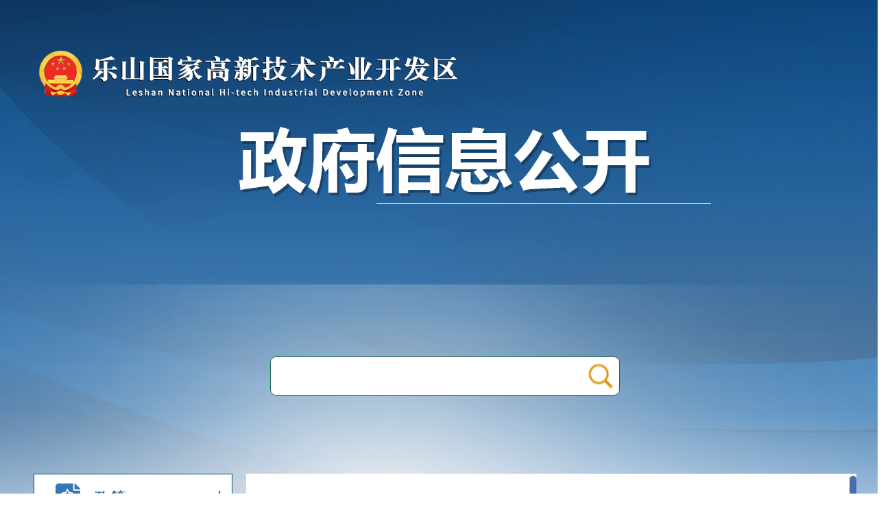

--- FILE ---
content_type: text/html
request_url: https://gxq.leshan.gov.cn/sgxq/ysqgk/xxgkzns.shtml
body_size: 5043
content:
<!DOCTYPE html>
<html>

<head>
	<meta charset="utf-8">
<meta name="SiteName" content="乐山国家高新技术产业开发区">
<meta name="SiteDomain" content="gxq.leshan.gov.cn">
<meta name="SiteIDCode" content="5111000049">
	<meta name="ColumnType" content="依申请公开" />
	<meta name="ColumnName" content="依申请公开" />
	<meta name="ColumnDescription"
		content="乐山国家高新技术产业开发区依申请公开栏目，内容主要涵盖依申请公开等动态信息">
	<meta name="ColumnKeywords" content="政府信息公开,
依申请公开" />
	<meta http-equiv="X-UA-Compatible" content="IE=edge,chrome=1" />
	<meta name="renderer" content="webkit" />
	<title>
		依申请公开
		乐山国家高新技术产业开发区
	</title>
<meta name="others" content="页面生成时间 2023-12-04 14:29:05" />
	<link href="../xhtml/css/public.css" type="text/css" rel="stylesheet" />
	<link href="../xhtml/czjxxgk/css/commons.css" type="text/css" rel="stylesheet" />
	<link href="../xhtml/czjxxgk/css/common.css" type="text/css" rel="stylesheet" />

	<link href="../xhtml/czjxxgk/css/xxgkpublic.css" type="text/css" rel="stylesheet" />
	<link rel="stylesheet" href="../xhtml/czjxxgk/js/ztree/css/ztree.css" />
	<script type="text/javascript" src="../xhtml/czjxxgk/js/jquery.min.js"></script>
	<script type="text/javascript" src="../xhtml/czjxxgk/js/SuperSlide/slide.js"></script>
	<script type="text/javascript" src="../xhtml/czjxxgk/js/xxgk_common.js"></script>
	<script type="text/javascript" src="../xhtml/czjxxgk/js/scrollBar.js"></script>
	<script type="text/javascript" src="../xhtml/czjxxgk/js/ztree/js/ztree.core.min.js"></script>
	<script type="text/javascript" src="../xhtml/czjxxgk/js/tree.js"></script>
	<script type="text/javascript" src="../xhtml/czjxxgk/js/page.js"></script>
</head>

<body class="xxgkbody">
	<div class="xxgkhead">
		<div class="xxgklogo">
			<a href="/"><img src="../xhtml/czjxxgk/img/xxgk_logo.png"></a>
		</div>
		<div class="xxgk-logen">
			<img src="../xhtml/czjxxgk/img/xxgk_name.png">
			<span class="line"></span>
		</div>
	</div>

	<div class="containers">

		<div class="xxgksearch">
    <div class="search">
        <form action="#" method="get" onsubmit="return checkForm();" target="_blank" enctype="application/x-www-form-urlencoded" name="searchForm">
            <input class="search-txt" name="keywords" id="searchinput" type="text">
            <input id="searchbtn" type="submit" class="search-btn" value="">
        </form>
    </div>
</div>
<div class="column-list">
    <div class="column-item  list_parent">
        <a class="column-tit xxgkzc" href="javascript:void(0);"><i class="i8"></i><span style="width:92px">政策</span></a>
        <ul class="sub-column " style="display: none;">
            <li> <a href='/sgxq/zcwj/xxgkzcwj.shtml' target='_parent'>政策法规</a></li>
        </ul>
    </div>
    <div class="column-item ">
        <a class="column-tit xxgkzn" href="/sgxq/gkzn/xxgkzns.shtml"><i class="i1"></i><span
                style="width:92px">政府信息公开指南</span></a>
    </div>
    <div class="column-item ">
        <a class="column-tit xxgkzd" href="/sgxq/zfxxgkzd/xxgkzd.shtml" target='_blank'><i class="i2"></i><span
                style="width:92px">政府信息公开制度</span></a>
    </div>
    <div class="column-item list_parent ">
        <a class="column-tit zdgk" href="javascript:void(0);"><i class="i3"></i><span
                style="width:92px">法定主动公开内容</span></a>
        <ul class="sub-column zdgk ztree" style="display: none;" id="carztree">
        </ul>
    </div>
    <!-- <div class="column-item ">
        <a class="column-tit xxgkzn" href="/szfcxjsj/gkml/fdzdgknr.shtml"><i class="i3"></i><span
                style="width:92px">法定主动公开内容</span></a>
    </div> -->
    <div class="column-item ">
        <a class="column-tit xxgknb" href="/sgxq/gknb/xxgknb.shtml"><i class="i4"></i><span
                style="width:92px">政府信息公开年报</span></a>

    </div>
    <div class="column-item list_parent ">
        <a class="column-tit bzhgfgz" href="javascript:void(0);"><i class="i6"></i><span
                style="width:92px">标准化规范化工作</span></a>
        <ul class="sub-column " style="display:none;">
            <li> <a href="/sgxq/zdgkjbml/xxgkclist.shtml" target="_blank">主动公开基本目录</a></li>
            <li> <a href="/sgxq/sdly/fdzdgknr.shtml" target="_blank">试点领域标准目录</a></li>
        </ul>
    </div>
    <div class="column-item ">
        <a class="column-tit ysqgk" href="/sgxq/ysqgk/xxgkzns.shtml"><i class="i5"></i><span
                style="width:92px">依申请公开</span></a>
    </div>
</div>
		<div class="xxgk-right">


			<div class="content-main">
				<h2>
					依申请公开
				</h2>
				<div>
 

						<div style="margin-top: 1.5em; margin-bottom: 1.5em; text-indent: 2em; text-align: justify; line-height: 1.5; font-family: 宋体; font-size: 12pt;" align="">
<p style="margin-top: 1.5em; margin-bottom: 1.5em; text-indent: 2em; text-align: justify; line-height: 1.5; font-family: 宋体; font-size: 12pt;" align="">除主动公开的政府信息外，公民、法人或者其组织（以下简称申请人）可以向乐山高新区管委会及其部门申请获取相关政府信息。</p>
<p style="margin-top: 1.5em; margin-bottom: 1.5em; text-indent: 2em; text-align: justify; line-height: 1.5; font-family: 宋体; font-size: 12pt;" align="">一、申请方式</p>
<p style="margin-top: 1.5em; margin-bottom: 1.5em; text-indent: 2em; text-align: justify; line-height: 1.5; font-family: 宋体; font-size: 12pt;" align="">目前，乐山高新区受理申请人的当面申请、信函和传真申请，暂不受理通过电报、电话、短消息、互联网等方式提出的申请，但申请人可以通过电话咨询相应的服务业务。采用信函方式申请公开政府信息的，请在信封正面显著位置标注＂政府信息公开申请＂字样。</p>
<p style="margin-top: 1.5em; margin-bottom: 1.5em; text-indent: 2em; text-align: justify; line-height: 1.5; font-family: 宋体; font-size: 12pt;" align="">二、《政府信息公开申请表》填写要求</p>
<p style="margin-top: 1.5em; margin-bottom: 1.5em; text-indent: 2em; text-align: justify; line-height: 1.5; font-family: 宋体; font-size: 12pt;" align="">1．请勿修改表格栏目，并逐项填写；手填表格，须字迹清楚、工整，不得涂改。</p>
<p style="margin-top: 1.5em; margin-bottom: 1.5em; text-indent: 2em; text-align: justify; line-height: 1.5; font-family: 宋体; font-size: 12pt;" align="">2．准确、如实填写申请人姓名或机构名称、联系方式等。</p>
<p style="margin-top: 1.5em; margin-bottom: 1.5em; text-indent: 2em; text-align: justify; line-height: 1.5; font-family: 宋体; font-size: 12pt;" align="">3．提供有效的身份证明。</p>
<p style="margin-top: 1.5em; margin-bottom: 1.5em; text-indent: 2em; text-align: justify; line-height: 1.5; font-family: 宋体; font-size: 12pt;" align="">4．尽量详细、明确的描述申请获取信息，若有可能，请提供该信息的标题、发布时间、文号或者其他有助于行政机关确定信息内容的提示。</p>
<p style="margin-top: 1.5em; margin-bottom: 1.5em; text-indent: 2em; text-align: justify; line-height: 1.5; font-family: 宋体; font-size: 12pt;" align="">5．每份申请表限填一项申请内容。</p>
<p style="margin-top: 1.5em; margin-bottom: 1.5em; text-indent: 2em; text-align: justify; line-height: 1.5; font-family: 宋体; font-size: 12pt;" align="">三、受理流程</p>
<p style="margin-top: 1.5em; margin-bottom: 1.5em; text-indent: 2em; text-align: justify; line-height: 1.5; font-family: 宋体; font-size: 12pt;" align="">1．高新区管委会及其部门在收到公民、法人或者其他组织提出的申请后，将从形式上对申请人提交的申请要件是否完备进行审查，对于要件不完备的申请予以退回，要求申请人补正。</p>
<p style="margin-top: 1.5em; margin-bottom: 1.5em; text-indent: 2em; text-align: justify; line-height: 1.5; font-family: 宋体; font-size: 12pt;" align="">2．高新区管委会及其部门在办理政府信息公开申请时，能够当场答复的，将当场答复；不能当场答复的，自收到申请之日起20个工作日内予以答复；需延长答复期限的，经政府信息公开工作机构负责人同意，告知申请人，延长答复时间不超过20个工作日。依申请公开的政府信息公开会损害第三方合法权益的，本机关将征求第三方意见，征求第三方意见所需时间不计算在前述答复期限内。</p>
<p style="margin-top: 1.5em; margin-bottom: 1.5em; text-indent: 2em; text-align: justify; line-height: 1.5; font-family: 宋体; font-size: 12pt;" align="">
</p>
<p align="center"><img src="/cmsresources/77/76/109c4339487191a945e6f184b060_1.0.png" alt="6ec0f24854ec40528ee4dbf9f15d6922" border="0"></p>
<p></p>
<p style="margin-top: 1.5em; margin-bottom: 1.5em; text-indent: 2em; text-align: justify; line-height: 1.5; font-family: 宋体; font-size: 12pt;" align="">四、受理地点及联系方式</p>
<p style="margin-top: 1.5em; margin-bottom: 1.5em; text-indent: 2em; text-align: justify; line-height: 1.5; font-family: 宋体; font-size: 12pt;" align="">1．受理地点：乐山高新区乐高大道6号乐山高新区管委会</p>
<p style="margin-top: 1.5em; margin-bottom: 1.5em; text-indent: 2em; text-align: justify; line-height: 1.5; font-family: 宋体; font-size: 12pt;" align="">2．受理时间：09：00－12：00；14：00－18：00</p>
<p style="margin-top: 1.5em; margin-bottom: 1.5em; text-indent: 2em; text-align: justify; line-height: 1.5; font-family: 宋体; font-size: 12pt;" align="">3．联系电话：0833－2599999</p>
<p style="margin-top: 1.5em; margin-bottom: 1.5em; text-indent: 2em; text-align: justify; line-height: 1.5; font-family: 宋体; font-size: 12pt;" align="">注：1．办公时间不含节假日、公休日，季节性办公时间调整见公告。</p>
<p style="margin-top: 1.5em; margin-bottom: 1.5em; text-indent: 2em; text-align: justify; line-height: 1.5; font-family: 宋体; font-size: 12pt;" align="">2．向行政机关提交政府信息公开申请，请按照该行政机关在政府信息公开指南中专门说明并向社会公告的申请接收渠道提交申请。</p>
<p style="margin-top: 1.5em; margin-bottom: 1.5em; text-indent: 2em; text-align: justify; line-height: 1.5; font-family: 宋体; font-size: 12pt;" align="">五、收费标准</p>
<p style="margin-top: 1.5em; margin-bottom: 1.5em; text-indent: 2em; text-align: justify; line-height: 1.5; font-family: 宋体; font-size: 12pt;" align="">本机关依申请提供政府信息，不收取费用。但是，申请人申请公开政府信息的数量、频次明显超过合理范围的，本机关可以收取信息处理费，具体标准按照《政府信息公开信息处理费管理办法》执行。</p>
<p style="margin-top: 1.5em; margin-bottom: 1.5em; text-indent: 2em; text-align: justify; line-height: 1.5; font-family: 宋体; font-size: 12pt;" align="">六、申请注意事项</p>
<p style="margin-top: 1.5em; margin-bottom: 1.5em; text-indent: 2em; text-align: justify; line-height: 1.5; font-family: 宋体; font-size: 12pt;" align="">1．申请人委托代理人提出政府信息公开申请的，应当提供委托代理证明材料。</p>
<p style="margin-top: 1.5em; margin-bottom: 1.5em; text-indent: 2em; text-align: justify; line-height: 1.5; font-family: 宋体; font-size: 12pt;" align="">2．政府信息公开申请内容不明确的或未按要求提供有关身份证明材料的申请，行政机关将告知申请人作出补正，说明需要补正的事项和合理的补正期限。申请人无正当理由逾期不补正的，视为放弃申请，行政机关不再处理该政府信息公开申请。</p>
<p style="margin-top: 1.5em; margin-bottom: 1.5em; text-indent: 2em; text-align: justify; line-height: 1.5; font-family: 宋体; font-size: 12pt;" align="">3．申请人申请公开政府信息的数量、频次明显超过合理范围，行政机关可以要求申请人说明理由。对申请理由不合理的，将告知申请人不予处理。</p>
<p style="margin-top: 1.5em; margin-bottom: 1.5em; text-indent: 2em; text-align: justify; line-height: 1.5; font-family: 宋体; font-size: 12pt;" align="">4．申请人以政府信息公开申请的形式进行信访、投诉、举报等活动，行政机关将告知申请人不作为政府信息公开申请处理并告知通过相应渠道提出。</p>
<p style="margin-top: 1.5em; margin-bottom: 1.5em; text-indent: 2em; text-align: justify; line-height: 1.5; font-family: 宋体; font-size: 12pt;" align="">5．申请人提出的申请内容为要求提供政府公报、报刊、书籍等公开出版物的，行政机关将告知获取的途径。</p>
<p style="margin-top: 1.5em; margin-bottom: 1.5em; text-indent: 2em; text-align: justify; line-height: 1.5; font-family: 宋体; font-size: 12pt;" align="">6．按照申请人要求的形式提供政府信息，可能危及政府信息载体安全或者公开成本过高的，行政机关将通过电子数据以及其他适当形式提供，或者安排申请人查阅、抄录相关政府信息。</p>
<p style="margin-top: 1.5em; margin-bottom: 1.5em; text-indent: 2em; text-align: justify; line-height: 1.5; font-family: 宋体; font-size: 12pt;" align=""><br>
</p>
<p style="margin-top: 1.5em; margin-bottom: 1.5em; text-indent: 2em; text-align: justify; line-height: 1.5; font-family: 宋体; font-size: 12pt;" align="">附件：1．乐山高新区政府信息公开申请表（公民）</p>
<p style="margin-top: 1.5em; margin-bottom: 1.5em; text-indent: 2em; text-align: justify; line-height: 1.5; font-family: 宋体; font-size: 12pt;" align="">&nbsp; &nbsp; &nbsp; 2．乐山高新区政府信息公开申请表（法人或者其他组织）</p>
<p style="margin-top: 1.5em; margin-bottom: 1.5em; text-indent: 2em; text-align: justify; line-height: 1.5; font-family: 宋体; font-size: 12pt;" align=""><img src="/website-webapp/ewebeditor/sysimage/icon16/doc.gif" border="0"><a href="/sgxq/ysqgk/202005/5250d9a327954c0f88be679d493f8f0c/files/dd33e742db3d48a3934ce4c5000e047a.doc" target="_blank" download="">附件1 乐山高新区政府信息公开申请表（公民）.doc</a><br>
</p>
<p style="margin-top: 1.5em; margin-bottom: 1.5em; text-indent: 2em; text-align: justify; line-height: 1.5; font-family: 宋体; font-size: 12pt;" align=""><img src="/website-webapp/ewebeditor/sysimage/icon16/doc.gif" border="0"><a href="/sgxq/ysqgk/202005/5250d9a327954c0f88be679d493f8f0c/files/339e619557d744c4852bebded76658fe.doc" target="_blank" download="">附件2 乐山高新区政府信息公开申请表（法人或者其他组织）.doc</a><br>
</p>
</div>

				</div>
				<div class="test">
					<div class="scrollbar" style="height: 421.23px; top: 0px;"></div>
				</div>
			</div>
		</div>
	</div>

	</div>
	<div class='zjsc' style='display:none;'>
		依申请公开
	</div>
	<!--页尾-->
	<div class="footer" style="margin: 0 auto;margin-top: 35px;">
    <div style="margin: 0px auto; " class="botcontent">
        <p style="text-align: center;font-size: 18px;">
            <a href="/sgxq/wzdt/map.shtml" target="_blank" title="网站地图">网站地图</a>


        </p>
        <div style="overflow: auto;width: 100%;margin: 10px auto;margin-bottom: 0px; ">

            <div style="float: left;margin-left: 50px; ">
                <p style="margin-top: 10px;line-height: 25px; ">主办单位：乐山高新技术产业开发区融媒体中心   地址：乐山高新区乐高大道6号
                </p>
                <p style="margin-top: 10px;line-height: 25px; ">电话：0833-2599999  &nbsp;&nbsp;&nbsp; 邮编：614000
                </p>
                <p style="line-height: 25px; ">
                    网站标识码：5111000049 &nbsp; <a href="http://beian.miit.gov.cn/ " target="_blank ">蜀ICP备12003695号-3 </a> &nbsp;&nbsp;&nbsp;&nbsp;&nbsp;
                    <a href="http://www.beian.gov.cn/portal/registerSystemInfo?recordcode=51110202000199 " target="_blank ">
                        <img alt="备案图标 " src="/publicweb/xhtml/images/newege.png " style="width:15px;height:15px;vertical-align: text-bottom; ">川公网安备51110202000199号
                    </a>
                  
                </p>
            </div>
            <div style="float: right;" class="identify">
                <a href="http://bszs.conac.cn/sitename?method=show&id=909B3BA0FA174AF9E05310291AAC2C37" target="_blank ">
                    <img style="vertical-align: middle; " vspace="0 " hspace="0 " border="0 " src="/sgxq/xhtml/img/blue_error.png " data-bd-imgshare-binded="1 ">
                </a>
                <a target="_blank " href="https://zfwzzc.www.gov.cn/check_web/errorInfo/jcInfo/e2a06f17-cb0e-44d0-a064-76cd12109e44-3613025289">
                    <img src="/sgxq/xhtml/img/jiucuoimg.png " alt=" " style="vertical-align: middle; ">
                </a>
            </div>
        </div>
    </div>
</div>
<script>
    var _hmt = _hmt || [];
    (function() {
      var hm = document.createElement("script");
      hm.src = "https://hm.baidu.com/hm.js?af850ea2886cd2e160b5758d1d95daa6";
      var s = document.getElementsByTagName("script")[0]; 
      s.parentNode.insertBefore(hm, s);
    })();
    </script>


</body>

</html>

--- FILE ---
content_type: text/css
request_url: https://gxq.leshan.gov.cn/sgxq/xhtml/css/public.css
body_size: 1252
content:
body {
    background: url(../img/body.jpg) no-repeat top center;
}

.header .contents a {
    margin-left: 10px;
    color: #0050a9;
    margin-right: 10px;
}

.header .contents {
    color: #0050a9;
    font-size: 16px;
}

.header .sws {
    margin-top: 176px;
    overflow: hidden;
}

.second_nav {
    left: 0px;
    width: 123px;
    padding: 0px 5px 0px 5px;
    display: none;
    background: #2885d5;
    font-size: 12px;
    font-weight: normal;
    color: #ffffff;
    line-height: 30px;
    z-index: 1000000;
}

.second_nav a {
    font-size: 12px;
    font-weight: normal;
    color: #ffffff;
}

.zfxxgk .second_nav {
    left: 20px;
}

.second_nav.active {
    display: block;
     position: relative;
}

.red_icon {
    width: 1px;
    height: 15px;
    border-left: 1px solid #2885d5;
    background: #f3f3f3;
    float: right;
    margin-top: 18px;
}

.cwm_content {
    font-size: 0;
}


/**/

.search2 {
    float: right;
    height: 28px;
    margin-top: 166px;
}

.search2 .button {
    background: url(../img/search.png) no-repeat;
    height: 29px;
    width: 44px;
    cursor: pointer;
    margin-bottom: -6px;
    border: none;
}

.search2 .text {
    height: 27px;
    border: 1px solid #2885d5;
    width: 217px;
    border-right: none;
    line-height: 21px;
}


/*底部*/

.botcontent {
    width: 1000px;
}

.footer {
    width: 100%;
    min-height: 196px;
    box-sizing: border-box;
    background: url(../img/footer.png) #206db3 no-repeat;
    border-top: 6px solid #0061da;
    padding-top: 27px;
    font-size: 14px;
    color: #ededed;
}

.footer .container {
    display: flex;
}

.footer .textBox {
    display: flex;
    justify-content: center;
}

.footer p {
    color: #ededed;
    line-height: 24px;
}

.footer p a {
    color: #ededed;
}

.footer .text {
    width: 12rem;
    text-align: left;
    margin-top: 0.5rem
}

.footer .link {
    height: 70px;
    margin: 0 4rem 0 8rem;
}


/*自适应部分*/

@media only screen and (max-width: 1214px) {
    .header .sws {
        margin-top: 0px;
    }
    img {
        max-width: 100%;
        max-height: 100%;
    }
    .header .logo {
        width: 100%;
    }
    .search2 {
        float: none;
        margin: 0 auto;
        width: 264px;
        margin-bottom: 30px;
    }
    .red_icon {
        display: none;
    }
    .header {
        height: auto;
    }
    .header .contents {
        text-align: center;
    }
    .w1214 {
        width: 100%;
    }
    .w1100 {
        width: 100%;
    }
    .w1120 {
        width: 100%;
    }
    .nav {
        width: 100%;
        height: auto;
        overflow: hidden;
        background: url(../img/nav_bg.gif) repeat;
        margin-top: 10px;
    }
    .nav .nav_center {
        width: 100%;
    }
    .nav .nav_center li {
        width: 12.48% !important;
        float: left;
        transition: all .4s ease;
    }
    .nav .nav_center li.zfxxgk {}
    .cjwmcs img {
        width: 100%;
    }
    .cwm_content img {
        width: 33.3333333%;
    }
    .identify img {
        width: auto;
    }
    .second_nav {
        display: none;
    }
}

@media only screen and (max-width: 1000px) {
    .botcontent {
        width: auto;
    }
    .nav {
        background: #2885d5;
    }
    .nav_center {
        width: 101%;
        padding: 0px 1%;
    }
    .second_nav.active {
        display: none;
    }
    .nav .nav_center li {
        width: 24% !important;
        border: 1px solid #79b9f0;
    }
    .identify {
        display: none;
    }
}

@media only screen and (max-width: 768px) {
    .nav ul li {
        font-size: 14px;
    }
}

@media only screen and (max-width: 550px) {
    .header .contents a {
        font-size: 14px;
    }
    .header .contents a:last-child {
        display: block;
    }
    body {
        background: url(../img/mobbody.png) no-repeat top center;
    }
}

--- FILE ---
content_type: text/css
request_url: https://gxq.leshan.gov.cn/sgxq/xhtml/czjxxgk/css/commons.css
body_size: 4648
content:
@charset "utf-8";

/*CSS reset*/

* {
    margin: 0;
    padding: 0;
}

body {
    margin: 0;
    padding: 0;
    font-family: "微软雅黑";
    font-size: 14px;
    line-height: 1.5;
    cursor: default;
    color: #333;
}

table {
    border-collapse: collapse;
    border-spacing: 0;
}

fieldset,
img {
    border: 0;
    border: none;
}

ul,
li,
dl,
dt,
dd,
ol,
p,
img {
    list-style: none;
    border: none;
    vertical-align: middle;
}

address,
caption,
cite,
code,
dfn,
em,
th,
var,
optgroup {
    font-style: normal;
    font-weight: normal;
}

del,
ins {
    text-decoration: none;
}

h1,
h2,
h3,
h4,
h5,
h6 {
    font-size: 100%;
}

hr {
    margin-top: 20px;
    margin-bottom: 20px;
    border: 0;
    border-top: 1px solid #eee
}

button,
input,
select,
textarea {
    font-size: 100%;
}

q:before,
q:after {
    content: '';
}

abbr,
acronym {
    border: 0;
    font-variant: normal;
}

sup {
    vertical-align: baseline;
}

sub {
    vertical-align: baseline;
}

a {
    text-decoration: none;
    outline: none;
    color: #333;
}

a:hover {
    text-decoration: none;
}

a:active {
    outline: none;
    star: expression(this.onFocus=this.blur());
}

i {
    font-style: normal
}

button,
input,
select,
textarea {
    font-family: inherit;
    font-size: inherit;
    line-height: inherit
}

figure {
    margin: 0
}

.clear {
    clear: both;
}

.fl {
    float: left;
}

.fr {
    float: right;
}

.pr {
    position: relative;
}

.hide {
    display: none !important
}

.show {
    display: block !important
}

.hidden {
    display: none !important
}


/*---布局----*/

.inline {
    display: inline;
}

.block {
    display: block !important;
}

.inline-block {
    display: inline-block;
}

.no-float {
    float: none;
}

.no-display {
    display: none;
}

.relative {
    position: relative;
}


/*---盒子----*/


/*---padding----*/

.no-padding {
    padding: 0px !important;
}

.no-padding-top {
    padding-top: 0px !important;
}

.no-padding-left {
    padding-left: 0px !important;
}

.no-padding-bottom {
    padding-bottom: 0px !important;
}

.no-padding-right {
    padding-right: 0px !important;
}

.padding-5 {
    padding: 5px !important;
}

.padding-10 {
    padding: 10px !important;
}

.padding-15 {
    padding: 15px !important;
}

.padding-20 {
    padding: 20px !important;
}

.padding-25 {
    padding: 25px !important;
}

.padding-30 {
    padding: 30px !important;
}

.padding-lr-5 {
    padding-left: 5px !important;
    padding-right: 5px !important;
}

.padding-lr-10 {
    padding-left: 10px !important;
    padding-right: 10px !important;
}

.padding-lr-15 {
    padding-left: 15px !important;
    padding-right: 15px !important;
}

.padding-lr-20 {
    padding-left: 20px !important;
    padding-right: 20px !important;
}

.padding-lr-25 {
    padding-left: 25px !important;
    padding-right: 25px !important;
}

.padding-lr-30 {
    padding-left: 30px !important;
    padding-right: 30px !important;
}

.padding-ud-5 {
    padding-top: 5px !important;
    padding-bottom: 5px !important;
}

.padding-ud-10 {
    padding-top: 10px !important;
    padding-bottom: 10px !important;
}

.padding-ud-15 {
    padding-top: 15px !important;
    padding-bottom: 15px !important;
}

.padding-ud-20 {
    padding-top: 20px !important;
    padding-bottom: 20px !important;
}

.padding-ud-25 {
    padding-top: 25px !important;
    padding-bottom: 25px !important;
}

.padding-ud-30 {
    padding-top: 30px !important;
    padding-bottom: 30px !important;
}

.padding-top-5 {
    padding-top: 5px !important;
}

.padding-top-10 {
    padding-top: 10px !important;
}

.padding-top-15 {
    padding-top: 15px !important;
}

.padding-top-20 {
    padding-top: 20px !important;
}

.padding-top-25 {
    padding-top: 25px !important;
}

.padding-top-30 {
    padding-top: 30px !important;
}

.padding-top-40 {
    padding-top: 40px !important;
}

.padding-top-50 {
    padding-top: 50px !important;
}

.padding-bottom-5 {
    padding-bottom: 5px !important;
}

.padding-bottom-9 {
    padding-bottom: 9px !important;
}

.padding-bottom-10 {
    padding-bottom: 10px !important;
}

.padding-bottom-15 {
    padding-bottom: 15px !important;
}

.padding-bottom-20 {
    padding-bottom: 20px !important;
}

.padding-bottom-25 {
    padding-bottom: 25px !important;
}

.padding-bottom-30 {
    padding-bottom: 30px !important;
}

.padding-bottom-40 {
    padding-bottom: 40px !important;
}

.padding-bottom-50 {
    padding-bottom: 50px !important;
}

.padding-left-5 {
    padding-left: 5px !important;
}

.padding-left-10 {
    padding-left: 10px !important;
}

.padding-left-15 {
    padding-left: 15px !important;
}

.padding-left-20 {
    padding-left: 20px !important;
}

.padding-left-25 {
    padding-left: 25px !important;
}

.padding-left-30 {
    padding-left: 30px !important;
}

.padding-right-5 {
    padding-right: 5px !important;
}

.padding-right-10 {
    padding-right: 10px !important;
}

.padding-right-15 {
    padding-right: 15px !important;
}

.padding-right-20 {
    padding-right: 20px !important;
}

.padding-right-25 {
    padding-right: 25px !important;
}

.padding-right-30 {
    padding-right: 30px !important;
}


/*---margin----*/

.no-margin {
    margin: 0 !important;
}

.no-margin-top {
    margin-top: 0px !important;
}

.no-margin-left {
    margin-left: 0px !important;
}

.no-margin-bottom {
    margin-bottom: 0px !important;
}

.no-margin-right {
    margin-right: 0px !important;
}

.margin-5 {
    margin: 5px !important;
}

.margin-10 {
    margin: 10px !important;
}

.margin-15 {
    margin: 15px !important;
}

.margin-20 {
    margin: 20px !important;
}

.margin-25 {
    margin: 25px !important;
}

.margin-30 {
    margin: 30px !important;
}

.margin-lr-5 {
    margin-left: 5px !important;
    margin-right: 5px !important;
}

.margin-lr-10 {
    margin-left: 10px !important;
    margin-right: 10px !important;
}

.margin-lr-15 {
    margin-left: 15px !important;
    margin-right: 15px !important;
}

.margin-lr-20 {
    margin-left: 20px !important;
    margin-right: 20px !important;
}

.margin-lr-25 {
    margin-left: 25px !important;
    margin-right: 25px !important;
}

.margin-lr-30 {
    margin-left: 30px !important;
    margin-right: 30px !important;
}

.margin-ud-5 {
    margin-top: 5px !important;
    margin-bottom: 5px !important;
}

.margin-ud-10 {
    margin-top: 10px !important;
    margin-bottom: 10px !important;
}

.margin-ud-15 {
    margin-top: 15px !important;
    margin-bottom: 15px !important;
}

.margin-ud-20 {
    margin-top: 20px !important;
    margin-bottom: 20px !important;
}

.margin-ud-25 {
    margin-top: 25px !important;
    margin-bottom: 25px !important;
}

.margin-ud-30 {
    margin-top: 30px !important;
    margin-bottom: 30px !important;
}

.margin-ud-40 {
    margin-top: 40px !important;
    margin-bottom: 40px !important;
}

.margin-top-5 {
    margin-top: 5px !important;
}

.margin-top-10 {
    margin-top: 10px !important;
}

.margin-top-15 {
    margin-top: 15px !important;
}

.margin-top-20 {
    margin-top: 20px !important;
}

.margin-top-25 {
    margin-top: 25px !important;
}

.margin-top-30 {
    margin-top: 30px !important;
}

.margin-top-40 {
    margin-top: 40px !important;
}

.margin-top-50 {
    margin-top: 50px !important;
}

.margin-bottom-5 {
    margin-bottom: 5px !important;
}

.margin-bottom-10 {
    margin-bottom: 10px !important;
}

.margin-bottom-15 {
    margin-bottom: 15px !important;
}

.margin-bottom-20 {
    margin-bottom: 20px !important;
}

.margin-bottom-25 {
    margin-bottom: 25px !important;
}

.margin-bottom-30 {
    margin-bottom: 30px !important;
}

.margin-bottom-40 {
    margin-bottom: 40px !important;
}

.margin-bottom-50 {
    margin-bottom: 50px !important;
}

.margin-left-5 {
    margin-left: 5px !important;
}

.margin-left-10 {
    margin-left: 10px !important;
}

.margin-left-15 {
    margin-left: 15px !important;
}

.margin-left-20 {
    margin-left: 20px !important;
}

.margin-left-25 {
    margin-left: 25px !important;
}

.margin-left-30 {
    margin-left: 30px !important;
}

.margin-right-5 {
    margin-right: 5px !important;
}

.margin-right-10 {
    margin-right: 10px !important;
}

.margin-right-15 {
    margin-right: 15px !important;
}

.margin-right-20 {
    margin-right: 20px !important;
}

.margin-right-25 {
    margin-right: 25px !important;
}

.margin-right-30 {
    margin-right: 30px !important;
}

.margin-auto {
    margin: auto !important;
}


/*---排版----*/

.text-left {
    text-align: left !important;
}

.text-right {
    text-align: right !important;
}

.text-center {
    text-align: center !important;
}


/*---边线----*/

.no-radius {
    border-radius: 0 !important;
}

.no-border {
    border: none !important;
}

.border-right {
    border-right: solid 1px #ddd;
}

.border-left {
    border-left: solid 1px #ddd;
}

.border-top {
    border-top: solid 1px inherit;
}

.border-bottom {
    border-bottom: solid 1px inherit;
}

.border-light {
    border-color: rgba(255, 255, 255, 0.2) !important;
}

.border-dark {
    border-color: rgba(0, 0, 0, 0.2);
}


/*---按钮----*/

.btn {
    display: block;
    height: 40px;
    line-height: 40px;
    text-align: center;
    border-width: 0;
    border-radius: 4px;
    background: #1E90FF;
    cursor: pointer;
    outline: none;
    color: white;
    font-size: 16px;
}


/*---宽度比例----*/

.col-5 {
    width: 5% !important
}

.col-10 {
    width: 10% !important
}

.col-15 {
    width: 15% !important
}

.col-20 {
    width: 20% !important
}

.col-25 {
    width: 25% !important;
}

.col-30 {
    width: 30% !important
}

.col-33 {
    width: 33.3333% !important;
}

.col-35 {
    width: 35% !important
}

.col-40 {
    width: 40% !important
}

.col-45 {
    width: 45% !important
}

.col-50 {
    width: 50% !important;
}

.col-55 {
    width: 55% !important;
}

.col-60 {
    width: 60% !important;
}

.col-65 {
    width: 65% !important;
}

.col-70 {
    width: 70% !important;
}

.col-75 {
    width: 75% !important;
}

.col-80 {
    width: 80% !important;
}

.col-85 {
    width: 85% !important
}

.col-90 {
    width: 90% !important;
}

.col-95 {
    width: 95% !important;
}

.col-100 {
    width: 100% !important;
}

.w1200 {
    width: 1200px;
    margin: 0 auto;
}


/* top */

.top {
    background: #edebeb;
    height: 30px;
    line-height: 30px;
}

.top .t-l {
    float: left;
}

.top .t-l a {
    margin: 0 3px;
}

.zddh {
    float: left;
    margin: 5px 0 0 15px;
}

.zddh .zddh-btn {
    display: block;
    border-radius: 10px;
    width: 80px;
    height: 20px;
    background: #d9979e;
    text-align: center;
    color: #fff;
    line-height: 20px;
}

.zddh .zddh-btn:hover {
    background: #c12c3d;
    color: #fff !important;
}

.top .weather {
    float: right;
    padding-top: 5px;
    height: 25px;
    overflow: hidden;
}


/* header */

.header {
    height: 130px;
}

.header .logo {
    float: left;
    padding-top: 30px;
}

.header .search {
    float: left;
    border: 1px solid #bb1a2a;
    border-radius: 5px;
    width: 510px;
    height: 48px;
    margin: 40px 0 0 130px;
    overflow: hidden;
}

.header .search .search-txt {
    float: left;
    border: 0;
    width: 400px;
    height: 48px;
    line-height: 48px;
    font-size: 16px;
    padding: 0 20px;
    cursor: text;
    outline: none;
}

.header .search .search-btn {
    float: left;
    border: 0;
    width: 68px;
    height: 48px;
    cursor: pointer;
    outline: none;
}

.header .menu {
    float: right;
    width: 290px;
    margin-top: 40px;
}

.header .menu a {
    float: left;
    color: #999;
    margin: 0 0 10px 20px;
}

.header .menu a:hover {
    color: #bd2b3b;
}

.header .menu a img {
    vertical-align: middle;
    margin-left: 5px;
}

.header .menu .site-nav {
    float: none;
    display: block;
    border-radius: 12px;
    width: 84px;
    height: 24px;
    background: #bb1a2a;
    text-align: center;
    color: #fff;
    line-height: 24px;
    margin: 0 auto;
    clear: both;
}

.header .menu .site-nav:hover {
    color: #fff !important;
}


/* 导航 */

.nav {
    height: 60px;
    background: #bd2b3b;
}

.nav ul {
    width: 1200px;
    margin: 0 auto;
    overflow: hidden;
}

.nav ul li {
    float: left;
    width: 171px;
    font-size: 20px;
    line-height: 60px;
    font-weight: bold;
    text-align: center;
}

.nav ul li:first-child {
    width: 174px;
}

.nav ul li a {
    display: block;
    width: 100%;
    height: 100%;
    color: #fff;
}

.nav ul li a:hover {
    color: #fff !important;
}

.nav ul li.on {
}


/* 通用底部 */


/* 侧边栏 */

.sidebar {
    position: fixed;
    right: 10px;
    top: 50%;
    z-index: 9;
    margin-top: -175px;
    font-size: 0;
    text-align: right;
}

.sidebar .sidebar-item {
    position: relative;
    display: inline-block;
    *display: inline;
    *zoom: 1;
    border-radius: 25px;
    height: 50px;
    line-height: 50px;
    margin-bottom: 10px;
    transition: all .5s;
}

.sidebar .sidebar-item .sidebar-icon {
    float: left;
    width: 50px;
    height: 50px;
    background: no-repeat center center;
}


.sidebar .sidebar-item .sidebar-icon-robot {
}

.sidebar .sidebar-item .sidebar-icon-net {
}

.sidebar .sidebar-item .sidebar-icon-top {
}

.sidebar .sidebar-item:hover {
    background: #f7b32d;
    transition: all .5s;
    padding-right: 15px;
}



.sidebar .sidebar-item span {
    float: left;
    font-size: 14px;
    color: #fff;
    display: none;
    margin-left: -5px;
}

.sidebar .sidebar-item:hover span {
    display: block;
}

.sidebar .sidebar-item img {
    position: absolute;
    left: 0;
    top: 0;
    display: none;
    transition: all .5s;
}

.sidebar .sidebar-item:hover img {
    display: block;
    left: -160px;
    transition: all .5s;
}


/* 通用信息标题 */

.title {
    height: 43px;
    border-bottom: 1px solid #e7e7e7;
}

.title ul {
    float: left;
}

.title li {
    float: left;
    font-size: 18px;
    line-height: 43px;
    margin-left: 30px;
}

.title li:first-child {
    margin-left: 0 !important;
}

.title li a {
    display: block;
}

.title li.on a {
    height: 42px;
    border-bottom: 2px solid #c12c3d;
    color: #c12c3d;
    font-weight: bold;
}

.title .more {
    float: right;
    height: 100%;
}

.title .more a {
    display: block;
    width: 24px;
    height: 100%;
}


/* 通用信息列表 */

.list {
    margin-top: 10px;
}

.list ul {
    display: none;
}

.list ul:first-child {
    display: block;
}

.list li {
    padding-left: 15px;
    font-size: 16px;
    line-height: 35px;
    white-space: nowrap;
    overflow: hidden;
    text-overflow: ellipsis;
}

.list li a:hover {
    color: #c12c3d;
}

.list-date li {
    position: relative;
    padding-right: 100px;
}

.list-date li span {
    position: absolute;
    right: 0;
    top: 0;
    font-size: 14px;
    color: #999;
}


/* 当前位置 */

.dqwz {
    height: 40px;
    background: #f5f5f5;
    line-height: 40px;
}

.dqwz a:hover {
    color: #c12c3d;
}


/* 分页 */

#page_div {
    line-height: 20px;
    text-align: right;
    font-size: 14px;
    font-family: 'Arial';
    margin-top: 10px;
    clear: both;
}

#pagination_input {
    width: 22px;
    height: 22px;
    line-height: 22px;
    margin: 0 8px;
    padding: 0;
    overflow: hidden;
    border: 1px solid #ccc;
}

#page_div .pagination_index,
#page_div .pagination_index_num {
    background: #FFFFFF;
    border: 1px solid #d9d7d7;
    padding: 0 8px;
    margin-right: 5px;
    float: left;
    min-width: 22px;
    height: 22px;
    line-height: 22px;
    text-align: center;
}

#page_div .pagination_index a,
#page_div .pagination_index_num a {
    padding: 0px;
    margin: 0px;
    text-align: center;
    color: #000;
}

#page_div .pagination_index a:hover,
#page_div .pagination_index_num a:hover {
    padding: 0px;
    margin: 0px;
    text-align: center;
    color: #000;
}

#page_div .pagination_index_last {
    width: 260px;
    float: right;
    text-align: right;
}

#page_div .pagination_index_num {
    margin-right: 2px;
    padding: 0px 5px;
}

#page_div .currentIndex {
    background: #2d66a5;
    line-height: 22px;
    height: 22px;
    color: #FFF;
    text-align: center;
    font-weight: bold;
}

.page-list {
    padding: 5px;
    position: relative;
}

.page-list .pagination {
    float: left;
    display: inline-block;
}

.page-list .pagination span {
    cursor: pointer;
}

.page-list .pagination .separate span {
    cursor: default;
    border-top: none;
    border-bottom: none;
}

.page-list .pagination .separate span:hover {
    background: none;
}

.page-list .page-total {
    float: right;
}

.page-list .page-total input,
.page-list .page-total select {
    height: 26px;
    border: 1px solid #ddd;
}

.page-list .page-total input {
    width: 40px;
    padding-left: 3px;
}

.page-list .page-total select {
    width: 50px;
}

.pagination>li {
    display: inline
}

.pagination>li>a,
.pagination>li>span {
    position: relative;
    float: left;
    padding: 6px 12px;
    margin-left: -1px;
    line-height: 1.428571429;
    text-decoration: none;
    background-color: #fff;
    border: 1px solid #ddd
}

.pagination>li:first-child>a,
.pagination>li:first-child>span {
    margin-left: 0;
    border-bottom-left-radius: 4px;
    border-top-left-radius: 4px
}

.pagination>li:last-child>a,
.pagination>li:last-child>span {
    border-top-right-radius: 4px;
    border-bottom-right-radius: 4px
}

.pagination>li>a:hover,
.pagination>li>span:hover,
.pagination>li>a:focus,
.pagination>li>span:focus {
    background-color: #eee
}

.pagination>.active>a,
.pagination>.active>span,
.pagination>.active>a:hover,
.pagination>.active>span:hover,
.pagination>.active>a:focus,
.pagination>.active>span:focus {
    z-index: 2;
    color: #fff;
    cursor: default;
    background-color: #428bca;
    border-color: #428bca
}

.pagination>.disabled>span,
.pagination>.disabled>a,
.pagination>.disabled>a:hover,
.pagination>.disabled>a:focus {
    color: #999;
    cursor: not-allowed;
    background-color: #fff;
    border-color: #ddd
}

.pagination-lg>li>a,
.pagination-lg>li>span {
    padding: 10px 16px;
    font-size: 18px
}

.pagination-lg>li:first-child>a,
.pagination-lg>li:first-child>span {
    border-bottom-left-radius: 6px;
    border-top-left-radius: 6px
}

.pagination-lg>li:last-child>a,
.pagination-lg>li:last-child>span {
    border-top-right-radius: 6px;
    border-bottom-right-radius: 6px
}

.pagination-sm>li>a,
.pagination-sm>li>span {
    padding: 5px 10px;
    font-size: 12px
}

.pagination-sm>li:first-child>a,
.pagination-sm>li:first-child>span {
    border-bottom-left-radius: 3px;
    border-top-left-radius: 3px
}

.pagination-sm>li:last-child>a,
.pagination-sm>li:last-child>span {
    border-top-right-radius: 3px;
    border-bottom-right-radius: 3px
}

.pager {
    padding-left: 0;
    margin: 20px 0;
    text-align: center;
    list-style: none
}

.pager:before,
.pager:after {
    display: table;
    content: " "
}

.pager:after {
    clear: both
}

.pager:before,
.pager:after {
    display: table;
    content: " "
}

.pager:after {
    clear: both
}

.pager li {
    display: inline
}

.pager li>a,
.pager li>span {
    display: inline-block;
    padding: 5px 14px;
    background-color: #fff;
    border: 1px solid #ddd;
    border-radius: 15px
}

.pager li>a:hover,
.pager li>a:focus {
    text-decoration: none;
    background-color: #eee
}

.pager .next>a,
.pager .next>span {
    float: right
}

.pager .previous>a,
.pager .previous>span {
    float: left
}

.pager .disabled>a,
.pager .disabled>a:hover,
.pager .disabled>a:focus,
.pager .disabled>span {
    color: #999;
    cursor: not-allowed;
    background-color: #fff
}


/* 动画 */

@keyframes bg {
    0% {
        border-top: 3px solid #e6e6e6;
    }
    25% {
        border-top: 3px solid #ff9200;
    }
    50% {
        border-top: 3px solid #cf2135;
    }
    75% {
        border-top: 3px solid #ff9200;
    }
    100% {
        border-top: 3px solid #e6e6e6;
    }
}

@-webkit-keyframes border-bg {
    0% {
        border-top: 3px solid #e6e6e6;
    }
    25% {
        border-top: 3px solid #ff9200;
    }
    50% {
        border-top: 3px solid #cf2135;
    }
    75% {
        border-top: 3px solid #ff9200;
    }
    100% {
        border-top: 3px solid #e6e6e6;
    }
}


/* media */

.section {
    position: relative;
    margin: 0 auto;
    width: 1120px;
    min-width: 925px;
    max-width: 1120px;
    text-align: left;
    background: #ffffff;
    z-index: 2;
}

--- FILE ---
content_type: text/css
request_url: https://gxq.leshan.gov.cn/sgxq/xhtml/czjxxgk/css/common.css
body_size: 279
content:
.w1120 {
    width: 1150px;
    margin: 0 auto;
}

.w1100 {
    width: 1100px;
    margin: 0 auto;
}
.mark{background:#FFFFFF;width:100%;}
.mark .fjms{height: 114px;justify-content: center;display: table;}
 .mark .fjms a{display: table-cell; vertical-align: middle;}


--- FILE ---
content_type: text/css
request_url: https://gxq.leshan.gov.cn/sgxq/xhtml/czjxxgk/css/xxgkpublic.css
body_size: 3562
content:
/*信息公开头部*/

.html,
.xxgkbody {
    background: url(../img/xxgk_body_bg.jpg) no-repeat center top;
    min-width: 1298px;
}

body,
body * {
    max-height: 1000000px;
}

.xxgkbodyysqgk {
    background: url(../img/xxgk_body_bg.jpg) no-repeat center top;
}

.xxgkhead {
    width: 1200px;
    height: 365px;
    margin: 0 auto;
}

.xxgklogo {
    padding-top: 70px;
}

.xxgk-logen {
    position: relative;
    width: 600px;
    margin: 40px auto 0;
    text-align: center;
}

.xxgk-logen .line {
    position: absolute;
    left: 200px;
    bottom: -10px;
    width: 488px;
    height: 1px;
    background: #fff;
}


/*信息公开内容*/

.containers {
    position: relative;
    width: 1200px;
    background: url(../img/xxgk_bg.png) no-repeat center top;
    padding: 49px;
    margin: 50px auto;
    overflow: hidden;
    min-height: 1300px;
    margin-bottom: 0px;
    box-sizing: content-box;
}


/*搜索*/

.xxgksearch {
    position: relative;
    padding: 56px 0 114px;
}

.xxgksearch .right-line {
    left: auto;
    right: 0;
}

.xxgksearch .search {
    border: 1px solid #176c4d;
    border-radius: 9px;
    width: 508px;
    height: 55px;
    margin: 0 auto;
    overflow: hidden;
}

.xxgksearch .search .search-txt {
    float: left;
    border: 0;
    width: 400px;
    height: 55px;
    line-height: 55px;
    font-size: 16px;
    padding: 0 20px;
    cursor: text;
    outline: none;
}

.xxgksearch .search .search-btn {
    float: left;
    border: 0;
    width: 68px;
    height: 55px;
    background: #fff url(../img/xxgk_search.png) no-repeat center center;
    cursor: pointer;
    outline: none;
}


/*信息公开左侧目录*/

.column-list {
    float: left;
    width: 290px;
}

.column-list .column-item {
    margin-bottom: 15px;
}

.column-list .column-tit {
    position: relative;
    display: block;
    height: 68px;
    border: 1px solid #054878;
    background: #fff;
    font-size: 0;
    line-height: 68px;
    overflow: hidden;
}

.column-list .column-tit i {
    display: inline-block;
    *display: inline;
    *zoom: 1;
    width: 68px;
    height: 68px;
    vertical-align: middle;
    margin-left: 15px;
}

.column-list .column-tit i.i1 {
    background: url(../img/xxgk_column_icon.png) no-repeat 0 0;
}

.column-list .column-tit i.i2 {
    background: url(../img/xxgk_column_icon.png) no-repeat 0 -68px;
}

.column-list .column-tit i.i3 {
    background: url(../img/xxgk_column_icon.png) no-repeat 0 -136px;
}

.column-list .column-tit i.i4 {
    background: url(../img/xxgk_column_icon.png) no-repeat 0 -204px;
}

.column-list .column-tit i.i5 {
    background: url(../img/xxgk_column_icon.png) no-repeat 0 -272px;
}

.column-list .column-tit i.i6 {
    background: url(../img/xxgk_column_icon.png) no-repeat 0 -338px;
}

.column-list .column-tit i.i7 {
    background: url(../img/xxgk_column_icon.png) no-repeat 0 -404px;
}

.column-list .column-tit i.i8 {
    background: url(../img/xxgk_column_icon.png) no-repeat 0 -467px;
}

.column-list .column-tit span {
    display: inline-block;
    width: 154px;
    font-size: 23px;
    color: #054878;
    line-height: 25px;
    vertical-align: middle;
    margin-left: 5px;
    *line-height: 28px;
    cursor: pointer;
}

.column-list .column-item:last-child .column-tit span {
    width: auto;
}

.column-list .column-item.active .column-tit {
    background: #054878;
    border: 1px solid #054878;
}

.column-list .column-item.active .column-tit i {
    background-image: url(../img/xxgk_column_icon2.png);
}

.column-list .column-item.active .column-tit span {
    color: #fff;
}

.column-list .list_parent .column-tit {
    background: #fff url(../img/xxgk_column_icon3.png) no-repeat 260px center;
}

.column-list .list_parent.active .column-tit {
    background: #054878 url(../img/xxgk_column_icon4.png) no-repeat 260px center;
}

.column-list .column-item .column-tit:hover span {
    font-weight: bold;
}

.column-list .sub-column {
    background: #fff;
    padding: 10px 15px;
    overflow: hidden;
    display: none;
}

.column-list .list_parent.active .sub-column {
    display: block;
}

.sub-column li a {
    display: block;
    background: url(../img/xxgk_dot.jpg) no-repeat 50px center;
    font-size: 15px;
    line-height: 20px;
    padding: 6px 10px 6px 70px;
}


/*信息公开右侧公共的*/

.xxgk-right {
    float: right;
    width: 890px;
    background: #fff;
    position: relative;
}

.xxgk-item {
    margin-bottom: 30px;
}

.xxgk-item .title {
    border-bottom: 2px solid #d9d9d9;
    height: 35px;
}

.xxgk-item .title h3 {
    float: left;
}

.xxgk-item .title h3 a {
    display: block;
    height: 35px;
    background: #054878;
    font-size: 16px;
    line-height: 35px;
    color: #fff;
    padding: 0 20px;
}

.xxgk-item ul {
    margin: 15px 35px 0;
}

.xxgk-item ul li {
    padding: 15px 0;
    font-size: 16px;
    line-height: 30px;
    white-space: nowrap;
    overflow: hidden;
    text-overflow: ellipsis;
}

.xxgk-item ul li span {
    color: #a1a1a1;
    margin-left: 15px;
}

.xxgk-item ul li a:hover {
    color: #054878;
}

.xxgk-item .more {
    display: block;
    width: 100px;
    height: 30px;
    background: #f2f2f2;
    text-align: center;
    line-height: 30px;
    margin: 0 auto;
}

.xxgk-item .more:hover {
    background-color: #054878;
    color: #fff;
}


/* 信息公开指南 */

.contents {
    padding: 35px 25px 40px;
}

.content-main h2 {
    font-size: 32px;
    line-height: 35px;
    color: #1b50a0;
    text-align: center;
    margin: 20px 0px;
    margin-top: 10px;
}

.contents .info {
    border-bottom: 2px solid #d9d9d9;
    text-align: center;
    padding-bottom: 20px;
    margin-top: 20px;
}

.contents .info span {
    padding: 0 5px;
}

.contents .info a:hover {
    color: #054878;
}

.content-main {
    margin-top: 30px;
}

.xxgk-right .contents {
    position: relative;
}

.xxgk-right .content-main {
    height: 956px;
    overflow: hidden;
    padding-right: 50px;
}

.content-main,
.content-main * {
    /*font-size: 16px !important;*/
    text-align: justify;
}

.content-main img {
    max-width: 100%;
    height: auto;
}

.content-main {
    padding: 0px 35px;
    margin-bottom: 50px;
}

.test {
    width: 10px;
    height: 956px;
    overflow: auto;
    border: none;
    border-radius: 5px;
    position: absolute;
    top: 3px;
    right: 0px;
    background: #EDEDED
}

.scrollbar {
    position: absolute;
    top: 0px;
    left: 0px;
    width: 10px;
    height: 120px !important;
    background-color: #1b50a0;
    border-radius: 5px;
    opacity: 0.8
}


/*信息公开制度*/

.xxgk-list ul {
    margin: 15px 35px 0;
    padding-bottom: 30px;
}

.xxgk-list ul li {
    padding: 15px 0;
    font-size: 16px;
    line-height: 30px;
    white-space: nowrap;
    overflow: hidden;
    text-overflow: ellipsis;
}


/*.xxgk-list ul li:first-child { border-bottom: 2px solid #d9d9d9; padding-bottom: 30px; margin-bottom: 20px;}*/

.xxgk-list ul li span {
    color: #231815;
    float: right;
}

.xxgk-list ul li a:hover {
    color: #054878;
}


/*法定主动公开内容*/

.column-list .sub-column.zdgk .zdgk {
    padding-left: 50px;
    color: #c8161d;
    font-size: 18px;
    cursor: pointer;
}

.top-nav {
    width: 100%;
    height: 34px;
    font-size: 18px;
    line-height: 34px;
    color: #ffffff;
    background: url(../img/lmlogo.png)no-repeat #ffffff;
    border-bottom: 2px solid #054878
}

.top-nav span {
    margin-left: 20px;
}

.xxgknewmore img {
    margin: 0 auto;
    display: block;
    margin-top: 20px;
}


/*信息公开制度*/

.zdgk-list ul {
    margin: 15px 35px 0;
    padding-bottom: 30px;
}

.zdgk-list ul li {
    padding: 15px 0;
    font-size: 16px;
    line-height: 30px;
    white-space: nowrap;
    overflow: hidden;
    text-overflow: ellipsis;
    padding-left: 20px;
}


/*.zdgk-list ul li:first-child { border-bottom: 2px solid #d9d9d9; padding-bottom: 30px; margin-bottom: 20px;}*/

.zdgk-list ul li span {
    color: #231815;
    float: right;
}

.zdgk-list ul li a:hover {
    color: #054878;
}


/*信息公开年报*/

.ml_tit {
    background: none;
    height: 43px;
    line-height: 43px;
    text-indent: 0;
}

.ml_tit span {
    float: left;
    color: #fff;
    padding: 0 12px;
    font-size: 24px;
    margin-left: 36px;
    margin-top: 13px;
}

.nb .xxgk-list ul {
    margin: 20px 35px 0;
    padding-bottom: 0px;
    padding-left: 70px;
    padding-right: 100px;
}

.nb .xxgk-list ul li {
    padding: 5px 0;
    font-size: 16px;
    line-height: 30px;
    white-space: nowrap;
    overflow: hidden;
    text-overflow: ellipsis;
}


/*.xxgk-list ul li:first-child { border-bottom: 2px solid #d9d9d9; padding-bottom: 30px; margin-bottom: 20px;}*/

.nb .xxgk-list ul li span {
    color: #231815;
    float: right;
}

.nb .xxgk-list ul li a:hover {
    color: #054878;
}

#xszfnb {
    padding: 0 8px;
    overflow: hidden;
    margin-top: 20px;
    padding-bottom: 50px;
}

#xszfnb li {
    font-size: 12px;
    float: left;
    width: 250px;
    margin: 4px 8px 4px 8px;
    height: 28px;
    line-height: 28px;
    padding-left: 28px;
    text-overflow: ellipsis;
    white-space: nowrap;
    overflow: hidden;
    margin-left: 67px
}

#xszfnb li:nth-child(3n) {
    width: 120px;
    margin-left: 0px
}

#xszfnb li:nth-child(3n-1) {
    width: 230px;
    margin-left: 0px
}

.ml_tit.qx span {
}


/* 依申请公开*/

#ysq_list li {
    width: 152px;
    height: 44px;
    margin-left: 7px;
    padding-left: 0;
    background: none;
    float: left;
}

.ysqcontent {
    padding: 10px;
}

#ysq_list li.last {
    margin-right: 0px;
}

#ysq_list img {
    width: 100%;
    height: 48px;
}

#ysq_list a {
    display: block;
    overflow: hidden;
}


/*底部*/

.bottom {
    width: 100%;
    clear: both;
    overflow: hidden;
    margin: 0 auto;
    border-top: 3px solid #a2c1db;
    padding-top: 30px;
    padding-bottom: 50px;
}

.div_ul {
    width: 385px;
    height: 16px;
    margin: 0 auto;
    padding-top: 10px;
}

.div_w {
    width: 80px;
    line-height: 16px;
    float: left;
    border-right: 1px solid #bb2224;
}

.div_w a,
.bottom_jwz a,
.bottom_jwz a:nav_icon,
.div_w a:hover {
    color: #bb2224;
}

.bottom_jwz {
    width: 80px;
    line-height: 16px;
    float: left;
}

.BTC {
    text-align: left;
    font-size: 20px;
    width: 800px;
    margin: 0 auto;
    line-height: 25px;
    margin-top: 5px;
}

.btc_left {
    float: left;
    width: 60%;
    margin-left: 130px;
}

.btc_right {
    float: right;
    width: 27%;
    text-align: left;
}

.BTC_dT {
    height: 40px;
    line-height: 20px;
    font-size: 14px;
}

.BTC_dT a,
.BTC_dT a:hover {
    color: #1676b2;
    text-decoration: underline;
}

.xxjs {
    height: auto;
    line-height: 25px;
    font-size: 20px;
}

.link {
    width: 100%;
    height: 45px;
}

.link ul {
    margin-left: 28px;
    float: left;
}

.link ul li {
    float: left;
    width: auto;
    margin-right: 41px;
    line-height: 27px;
    font-size: 20px;
    border: 1px solid #bebebe;
    background: #fff;
    padding: 0px 14px;
    margin-top: 8px;
}

.link ul li img {
    float: left;
    margin-top: 3px;
}

.link div {
    float: left;
    width: auto;
    margin-right: 20px;
    line-height: 27px;
    border: 1px solid #bebebe;
    margin-top: 8px;
}


/*表格*/

.ztree li a {
    display: inline;
    background: none;
}

.ztree li a:hover {
    background-color: transparent !important;
}


/*底部*/

.mark {
    display: none;
}

.xxgk-list {
    margin-bottom: 20px;
}

.gklm h1 {
    width: 100%;
    margin: 50px auto;
    text-align: center;
    font-weight: 36px;
    color: #054878;
    font-size: 2em;
}

.zcwj_lm.lm1 {
    border-top: 1px solid #ddd;
    border-bottom: 1px solid #ddd;
    display: table;
}

.zcwj_lm {
    width: 94%;
    margin: 0px auto;
}

.zcwj_lm li a {
    display: block;
    width: 52%;
    height: 40px;
    line-height: 40px;
    text-align: center;
    font-size: 16px;
    color: #054878;
    font-weight: bold;
    margin: 25px auto;
    background-color: #e7faff;
}

.zcwj_lm li {
    width: 50%;
    float: left;
}

.right-main {
    height: 100%;
    float: left;
    overflow: auto;
    box-sizing: border-box;
}

.right-main ul {
    overflow: hidden;
    padding-bottom: 20px;
}

.right-main ul li {
    width: 131px;
    float: left;
    background: #f5f5f5;
    margin-top: 24px;
    margin-left: 27px;
    height: 186px;
    border: 1px solid #d2d2d2;
    border-radius: 4px;
    transition: all .4s ease;
}

.right-main ul li:hover {
    border: 1px solid #71afe3;
    box-shadow: 0 0 10px #71afe3;
}

.right-main ul li .p-img {
    width: 131px;
    height: 159px;
    overflow: hidden;
}

.right-main ul li .p-img img {
    display: block;
    margin: 0 auto;
    width: 99px;
    height: 143px;
    margin-top: 9px;
}

.right-main ul li h5 {
    width: 100%;
    height: 27px;
    text-align: center;
    line-height: 27px;
    background: #e9e9e9;
    color: #555555;
    font-size: 14px;
}

.right-main dl {
    width: 100%;
    height: 65px;
    text-align: center;
    border-bottom: 5px solid #f5f5f5;
}

.right-main dl dd {
    line-height: 65px;
    margin: 0 70px;
    cursor: pointer;
    display: inline-block;
    padding-left: 10px;
    box-sizing: border-box;
}

.right-main dl dd.act {
    color: #2885d5;
    padding-left: 10px;
}

.right-main .all-qh {
    display: none;
}

.right-main .all-qh.qh1 {
    display: block;
}

.right-main .all-qh ul {
    overflow: hidden;
    padding-bottom: 25px;
    border-bottom: 1px solid #f5f5f5;
}

.right-main .all-qh ul li {
    width: 225px;
    height: 27px;
    background: #f5f5f5;
    border-radius: 4px;
    float: left;
    margin-top: 19px;
    margin-left: 16px;
    border: 1px solid #e7e7e7;
    text-align: center;
    line-height: 29px;
}

.right-main .all-qh ul li:hover {
    border: 1px solid #2885d5;
}

.right-main .all-qh ul li:hover a {
    color: #2885d5;
}

.right-main .all-qh ul li a {
    display: block;
    width: 100%;
    height: 100%;
}

.foot .contact-us .us-center .cont .right-cont a img {
    top: -3px !important;
}
.xxgk-list .more {
    display: block;
    width: 100px;
    height: 30px;
    background: #f2f2f2;
    text-align: center;
    line-height: 30px;
    margin: 0 auto;
    font-size: 16px;
}
.zdgk-list .more {
    display: block;
    width: 100px;
    height: 30px;
    background: #f2f2f2;
    text-align: center;
    line-height: 30px;
    margin: 0 auto;
  }
@media only screen and (max-width: 1298px) {
    .identify {
        display: block !important;
        margin-right: 10%;
    }
}

--- FILE ---
content_type: text/css
request_url: https://gxq.leshan.gov.cn/sgxq/xhtml/czjxxgk/js/ztree/css/ztree.css
body_size: 1548
content:
/*-------------------------------------
zTree Style

version:	3.5.19
author:		Hunter.z
email:		hunter.z@263.net
website:	http://code.google.com/p/jquerytree/

-------------------------------------*/

.ztree * {padding:0; margin:0; font-size:16px; font-family: Verdana, Arial, Helvetica, AppleGothic, sans-serif}
.ztree {margin:0; padding:5px; color:#333}
.ztree li{padding:0;    margin: 5px; list-style:none; line-height:14px; text-align:left; white-space:nowrap; outline:0}
.ztree li ul{ margin:0; padding:0 0 0 18px}
.ztree li ul.line{ background:url(./img/line_conn.gif) 0 0 repeat-y;}

.ztree li a {padding:1px 3px 0 0; margin:0; cursor:pointer; height:17px; color:#333; background-color: transparent;
	text-decoration:none; vertical-align:top; display: inline-block}
.ztree li a:hover {text-decoration:underline}
.ztree li a.curSelectedNode {padding-top:0px; background-color:#FFE6B0; color:black; height:16px; border:1px #FFB951 solid; opacity:0.8;}
.ztree li a.curSelectedNode_Edit {padding-top:0px; background-color:#FFE6B0; color:black; height:16px; border:1px #FFB951 solid; opacity:0.8;}
.ztree li a.tmpTargetNode_inner {padding-top:0px; background-color:#316AC5; color:white; height:16px; border:1px #316AC5 solid;
	opacity:0.8; filter:alpha(opacity=80)}
.ztree li a.tmpTargetNode_prev {}
.ztree li a.tmpTargetNode_next {}
.ztree li a input.rename {height:14px; width:80px; padding:0; margin:0;
	font-size:12px; border:1px #7EC4CC solid; *border:0px}
.ztree li span {line-height:16px; margin-right:2px}
.ztree li span.button {line-height:0; margin:0; width:16px; height:16px; display: inline-block; vertical-align:middle;
	border:0 none; cursor: pointer;outline:none;
	background-color:transparent; background-repeat:no-repeat; background-attachment: scroll;
	background-image:url("./img/zTreeStandard.png"); *background-image:url("./img/zTreeStandard.gif")}

.ztree li span.button.chk {width:13px; height:13px; margin:0 3px 0 0; cursor: auto}
.ztree li span.button.chk.checkbox_false_full {background-position:0 0}
.ztree li span.button.chk.checkbox_false_full_focus {background-position:0 -14px}
.ztree li span.button.chk.checkbox_false_part {background-position:0 -28px}
.ztree li span.button.chk.checkbox_false_part_focus {background-position:0 -42px}
.ztree li span.button.chk.checkbox_false_disable {background-position:0 -56px}
.ztree li span.button.chk.checkbox_true_full {background-position:-14px 0}
.ztree li span.button.chk.checkbox_true_full_focus {background-position:-14px -14px}
.ztree li span.button.chk.checkbox_true_part {background-position:-14px -28px}
.ztree li span.button.chk.checkbox_true_part_focus {background-position:-14px -42px}
.ztree li span.button.chk.checkbox_true_disable {background-position:-14px -56px}
.ztree li span.button.chk.radio_false_full {background-position:-28px 0}
.ztree li span.button.chk.radio_false_full_focus {background-position:-28px -14px}
.ztree li span.button.chk.radio_false_part {background-position:-28px -28px}
.ztree li span.button.chk.radio_false_part_focus {background-position:-28px -42px}
.ztree li span.button.chk.radio_false_disable {background-position:-28px -56px}
.ztree li span.button.chk.radio_true_full {background-position:-42px 0}
.ztree li span.button.chk.radio_true_full_focus {background-position:-42px -14px}
.ztree li span.button.chk.radio_true_part {background-position:-42px -28px}
.ztree li span.button.chk.radio_true_part_focus {background-position:-42px -42px}
.ztree li span.button.chk.radio_true_disable {background-position:-42px -56px}

.ztree li span.button.switch {width:18px; height:18px}
.ztree li span.button.root_open{background-position:-92px -54px}
.ztree li span.button.root_close{background-position:-74px -54px}
.ztree li span.button.roots_open{background-position:-92px 0}
.ztree li span.button.roots_close{background-position:-74px 0}
.ztree li span.button.center_open{background-position:-92px -18px}
.ztree li span.button.center_close{background-position:-74px -18px}
.ztree li span.button.bottom_open{background-position:-92px -36px}
.ztree li span.button.bottom_close{background-position:-74px -36px}
.ztree li span.button.noline_open{background-position:-92px -72px}
.ztree li span.button.noline_close{background-position:-74px -72px}
.ztree li span.button.root_docu{ background:none;}
.ztree li span.button.roots_docu{background-position:-56px 0}
.ztree li span.button.center_docu{background-position:-56px -18px}
.ztree li span.button.bottom_docu{background-position:-56px -36px}
.ztree li span.button.noline_docu{ background:none;}

.ztree li span.button.ico_open{margin-right:2px; background-position:-110px -16px; vertical-align:top; *vertical-align:middle}
.ztree li span.button.ico_close{margin-right:2px; background-position:-110px 0; vertical-align:top; *vertical-align:middle}
.ztree li span.button.ico_docu{margin-right:2px; background-position:-110px -32px; vertical-align:top; *vertical-align:middle}
.ztree li span.button.edit {margin-right:2px; background-position:-110px -48px; vertical-align:top; *vertical-align:middle}
.ztree li span.button.remove {margin-right:2px; background-position:-110px -64px; vertical-align:top; *vertical-align:middle}

.ztree li span.button.ico_loading{margin-right:2px; background:url(./img/loading.gif) no-repeat scroll 0 0 transparent; vertical-align:top; *vertical-align:middle}

ul.tmpTargetzTree {background-color:#FFE6B0; opacity:0.8; filter:alpha(opacity=80)}

span.tmpzTreeMove_arrow {width:16px; height:16px; display: inline-block; padding:0; margin:2px 0 0 1px; border:0 none; position:absolute;
	background-color:transparent; background-repeat:no-repeat; background-attachment: scroll;
	background-position:-110px -80px; background-image:url("./img/zTreeStandard.png"); *background-image:url("./img/zTreeStandard.gif")}

ul.ztree.zTreeDragUL {margin:0; padding:0; position:absolute; width:auto; height:auto;overflow:hidden; background-color:#cfcfcf; border:1px #00B83F dotted; opacity:0.8; filter:alpha(opacity=80)}
.zTreeMask {z-index:10000; background-color:#cfcfcf; opacity:0.0; filter:alpha(opacity=0); position:absolute}

/* level style*/
/*.ztree li span.button.level0 {
	display:none;
}
.ztree li ul.level0 {
	padding:0;
	background:none;
}*/

--- FILE ---
content_type: application/javascript
request_url: https://gxq.leshan.gov.cn/sgxq/xhtml/czjxxgk/js/xxgk_common.js
body_size: 3049
content:
function checkForm() {
    var temp = searchForm.keywords.value;
    if (temp == null || temp == "") {
        alert("璇疯緭鍏ユ悳绱㈡潯浠�");
    } else {
        var url = "/ls2/s2?qt=" + encodeURIComponent(temp)+"&sid=67e136de-a103-4acd-a7df-15be4bb64a9f&ot=xgd";
        window.open(url);
    }
    return false;
}
$(function() {
    function currentposition() {
        var Turl = window.location.href;

        function eqNav(e) {
            $(".nav li").removeClass("on");
            $(".nav li").eq(e).addClass("on");
        }
        if (Turl.indexOf("/szf/") != "-1") {
            eqNav(1);
        } else if (Turl.indexOf("/zfxxgk/") != "-1") {
            eqNav(2);
        } else if (Turl.indexOf("/jdhy/") != "-1") {
            eqNav(3);
        } else if (Turl.indexOf("/hdjl/") != "-1") {
            eqNav(5);
        } else if (Turl.indexOf("/xfzs/") != "-1") {
            eqNav(6);
        }
    }
    currentposition();

    /**/

    $(function() {
        var title = $(".zjsc")
            .html()
            .replace(/^\s\s*/, "")
            .replace(/\s\s*$/, "");
        var item = $(".column-item");
        item.each(function() {
            /*      $(this).find("ul").parent().addClass("list_parent").children("a").attr("href", "javascript:void(0);");*/
        });
        item.find("a").each(function() {
            $(this).parent().find(".column-item").removeClass("active");
            var Atext = $(this).text();
            console.log($(this).text());
            /* if (title == Atext) {
                    
                       $(this).parent().addClass("active").parent(".sub-column").slideToggle().parent(".list_parent").toggleClass("active");
                       return false;
                   }*/
            if (title == "政府信息公开指南") {
                $(".xxgkzn").parent().addClass("active");
            } else if (title == "政府信息公开制度") {
                $(".xxgkzd").parent().addClass("active");
            } else if (title == "政府信息公开年报") {
                $(".xxgknb").parent().addClass("active");
            } else if (title == "依申请公开") {
                $(".ysqgk").parent().addClass("active");
            }
        });

        $(".list_parent")
            .find(".column-tit")
            .click(function() {
                $(this).next(".sub-column").stop(true, true).slideToggle();
                $(this).parent().toggleClass("active");
            });
        new CusScrollBar({
            contentSelector: ".content-main", //滚动内容区
            barSelector: ".test", //滚动条
            sliderSelector: ".scrollbar", //滚动滑块
        });
    });
    $(".right-main dl dd").click(function() {
        $(this).addClass("act").siblings().removeClass("act");
        var qht = $(this).attr("id").split("qht")[1];
        $(".all-qh").fadeOut(0);
        $(".all-qh.qh" + qht + "").fadeIn(100);
    });
});

--- FILE ---
content_type: application/javascript
request_url: https://gxq.leshan.gov.cn/sgxq/xhtml/czjxxgk/js/ztree/js/ztree.core.min.js
body_size: 32041
content:
(function(r){var J,K,L,M,N,O,v,t={},w={},x={},P={treeId:"",treeObj:null,view:{addDiyDom:null,autoCancelSelected:!0,dblClickExpand:!0,expandSpeed:"fast",fontCss:{},nameIsHTML:!1,selectedMulti:!0,showIcon:!0,showLine:!0,showTitle:!0,txtSelectedEnable:!1},data:{key:{isParent:"isParent",children:"children",name:"name",title:"",url:"url",icon:"icon"},simpleData:{enable:!1,idKey:"id",pIdKey:"pId",rootPId:null},keep:{parent:!1,leaf:!1}},async:{enable:!1,contentType:"application/x-www-form-urlencoded",type:"post",
dataType:"text",headers:{},xhrFields:{},url:"",autoParam:[],otherParam:[],dataFilter:null},callback:{beforeAsync:null,beforeClick:null,beforeDblClick:null,beforeRightClick:null,beforeMouseDown:null,beforeMouseUp:null,beforeExpand:null,beforeCollapse:null,beforeRemove:null,onAsyncError:null,onAsyncSuccess:null,onNodeCreated:null,onClick:null,onDblClick:null,onRightClick:null,onMouseDown:null,onMouseUp:null,onExpand:null,onCollapse:null,onRemove:null}},y=[function(a){var b=a.treeObj,c=g.event;b.bind(c.NODECREATED,
function(b,c,i){h.apply(a.callback.onNodeCreated,[b,c,i])});b.bind(c.CLICK,function(b,c,i,e,k){h.apply(a.callback.onClick,[c,i,e,k])});b.bind(c.EXPAND,function(b,c,i){h.apply(a.callback.onExpand,[b,c,i])});b.bind(c.COLLAPSE,function(b,c,i){h.apply(a.callback.onCollapse,[b,c,i])});b.bind(c.ASYNC_SUCCESS,function(b,c,i,e){h.apply(a.callback.onAsyncSuccess,[b,c,i,e])});b.bind(c.ASYNC_ERROR,function(b,c,i,e,k,g){h.apply(a.callback.onAsyncError,[b,c,i,e,k,g])});b.bind(c.REMOVE,function(b,c,i){h.apply(a.callback.onRemove,
[b,c,i])});b.bind(c.SELECTED,function(b,c,i){h.apply(a.callback.onSelected,[c,i])});b.bind(c.UNSELECTED,function(b,c,i){h.apply(a.callback.onUnSelected,[c,i])})}],z=[function(a){var b=g.event;a.treeObj.unbind(b.NODECREATED).unbind(b.CLICK).unbind(b.EXPAND).unbind(b.COLLAPSE).unbind(b.ASYNC_SUCCESS).unbind(b.ASYNC_ERROR).unbind(b.REMOVE).unbind(b.SELECTED).unbind(b.UNSELECTED)}],A=[function(a){var b=e.getCache(a);b||(b={},e.setCache(a,b));b.nodes=[];b.doms=[]}],B=[function(a,b,c,d,f,i){if(c){var m=
e.getRoot(a),k=e.nodeChildren(a,c);c.level=b;c.tId=a.treeId+"_"+ ++m.zId;c.parentTId=d?d.tId:null;c.open=typeof c.open=="string"?h.eqs(c.open,"true"):!!c.open;b=e.nodeIsParent(a,c);h.isArray(k)?(e.nodeIsParent(a,c,!0),c.zAsync=!0):(b=e.nodeIsParent(a,c,b),c.open=b&&!a.async.enable?c.open:!1,c.zAsync=!b);c.isFirstNode=f;c.isLastNode=i;c.getParentNode=function(){return e.getNodeCache(a,c.parentTId)};c.getPreNode=function(){return e.getPreNode(a,c)};c.getNextNode=function(){return e.getNextNode(a,c)};
c.getIndex=function(){return e.getNodeIndex(a,c)};c.getPath=function(){return e.getNodePath(a,c)};c.isAjaxing=!1;e.fixPIdKeyValue(a,c)}}],u=[function(a){var b=a.target,c=e.getSetting(a.data.treeId),d="",f=null,i="",m="",k=null,j=null,o=null;if(h.eqs(a.type,"mousedown"))m="mousedown";else if(h.eqs(a.type,"mouseup"))m="mouseup";else if(h.eqs(a.type,"contextmenu"))m="contextmenu";else if(h.eqs(a.type,"click"))if(h.eqs(b.tagName,"span")&&b.getAttribute("treeNode"+g.id.SWITCH)!==null)d=h.getNodeMainDom(b).id,
i="switchNode";else{if(o=h.getMDom(c,b,[{tagName:"a",attrName:"treeNode"+g.id.A}]))d=h.getNodeMainDom(o).id,i="clickNode"}else if(h.eqs(a.type,"dblclick")&&(m="dblclick",o=h.getMDom(c,b,[{tagName:"a",attrName:"treeNode"+g.id.A}])))d=h.getNodeMainDom(o).id,i="switchNode";if(m.length>0&&d.length==0&&(o=h.getMDom(c,b,[{tagName:"a",attrName:"treeNode"+g.id.A}])))d=h.getNodeMainDom(o).id;if(d.length>0)switch(f=e.getNodeCache(c,d),i){case "switchNode":e.nodeIsParent(c,f)?h.eqs(a.type,"click")||h.eqs(a.type,
"dblclick")&&h.apply(c.view.dblClickExpand,[c.treeId,f],c.view.dblClickExpand)?k=J:i="":i="";break;case "clickNode":k=K}switch(m){case "mousedown":j=L;break;case "mouseup":j=M;break;case "dblclick":j=N;break;case "contextmenu":j=O}return{stop:!1,node:f,nodeEventType:i,nodeEventCallback:k,treeEventType:m,treeEventCallback:j}}],C=[function(a){var b=e.getRoot(a);b||(b={},e.setRoot(a,b));e.nodeChildren(a,b,[]);b.expandTriggerFlag=!1;b.curSelectedList=[];b.noSelection=!0;b.createdNodes=[];b.zId=0;b._ver=
(new Date).getTime()}],D=[],E=[],F=[],G=[],H=[],e={addNodeCache:function(a,b){e.getCache(a).nodes[e.getNodeCacheId(b.tId)]=b},getNodeCacheId:function(a){return a.substring(a.lastIndexOf("_")+1)},addAfterA:function(a){E.push(a)},addBeforeA:function(a){D.push(a)},addInnerAfterA:function(a){G.push(a)},addInnerBeforeA:function(a){F.push(a)},addInitBind:function(a){y.push(a)},addInitUnBind:function(a){z.push(a)},addInitCache:function(a){A.push(a)},addInitNode:function(a){B.push(a)},addInitProxy:function(a,
b){b?u.splice(0,0,a):u.push(a)},addInitRoot:function(a){C.push(a)},addNodesData:function(a,b,c,d){var f=e.nodeChildren(a,b);f?c>=f.length&&(c=-1):(f=e.nodeChildren(a,b,[]),c=-1);if(f.length>0&&c===0)f[0].isFirstNode=!1,j.setNodeLineIcos(a,f[0]);else if(f.length>0&&c<0)f[f.length-1].isLastNode=!1,j.setNodeLineIcos(a,f[f.length-1]);e.nodeIsParent(a,b,!0);c<0?e.nodeChildren(a,b,f.concat(d)):(a=[c,0].concat(d),f.splice.apply(f,a))},addSelectedNode:function(a,b){var c=e.getRoot(a);e.isSelectedNode(a,b)||
c.curSelectedList.push(b)},addCreatedNode:function(a,b){(a.callback.onNodeCreated||a.view.addDiyDom)&&e.getRoot(a).createdNodes.push(b)},addZTreeTools:function(a){H.push(a)},exSetting:function(a){r.extend(!0,P,a)},fixPIdKeyValue:function(a,b){a.data.simpleData.enable&&(b[a.data.simpleData.pIdKey]=b.parentTId?b.getParentNode()[a.data.simpleData.idKey]:a.data.simpleData.rootPId)},getAfterA:function(a,b,c){for(var d=0,e=E.length;d<e;d++)E[d].apply(this,arguments)},getBeforeA:function(a,b,c){for(var d=
0,e=D.length;d<e;d++)D[d].apply(this,arguments)},getInnerAfterA:function(a,b,c){for(var d=0,e=G.length;d<e;d++)G[d].apply(this,arguments)},getInnerBeforeA:function(a,b,c){for(var d=0,e=F.length;d<e;d++)F[d].apply(this,arguments)},getCache:function(a){return x[a.treeId]},getNodeIndex:function(a,b){if(!b)return null;for(var c=b.parentTId?b.getParentNode():e.getRoot(a),c=e.nodeChildren(a,c),d=0,f=c.length-1;d<=f;d++)if(c[d]===b)return d;return-1},getNextNode:function(a,b){if(!b)return null;for(var c=
b.parentTId?b.getParentNode():e.getRoot(a),c=e.nodeChildren(a,c),d=0,f=c.length-1;d<=f;d++)if(c[d]===b)return d==f?null:c[d+1];return null},getNodeByParam:function(a,b,c,d){if(!b||!c)return null;for(var f=0,i=b.length;f<i;f++){var m=b[f];if(m[c]==d)return b[f];m=e.nodeChildren(a,m);if(m=e.getNodeByParam(a,m,c,d))return m}return null},getNodeCache:function(a,b){if(!b)return null;var c=x[a.treeId].nodes[e.getNodeCacheId(b)];return c?c:null},getNodePath:function(a,b){if(!b)return null;var c;(c=b.parentTId?
b.getParentNode().getPath():[])&&c.push(b);return c},getNodes:function(a){return e.nodeChildren(a,e.getRoot(a))},getNodesByParam:function(a,b,c,d){if(!b||!c)return[];for(var f=[],i=0,m=b.length;i<m;i++){var k=b[i];k[c]==d&&f.push(k);k=e.nodeChildren(a,k);f=f.concat(e.getNodesByParam(a,k,c,d))}return f},getNodesByParamFuzzy:function(a,b,c,d){if(!b||!c)return[];for(var f=[],d=d.toLowerCase(),i=0,m=b.length;i<m;i++){var k=b[i];typeof k[c]=="string"&&b[i][c].toLowerCase().indexOf(d)>-1&&f.push(k);k=e.nodeChildren(a,
k);f=f.concat(e.getNodesByParamFuzzy(a,k,c,d))}return f},getNodesByFilter:function(a,b,c,d,f){if(!b)return d?null:[];for(var i=d?null:[],m=0,k=b.length;m<k;m++){var g=b[m];if(h.apply(c,[g,f],!1)){if(d)return g;i.push(g)}g=e.nodeChildren(a,g);g=e.getNodesByFilter(a,g,c,d,f);if(d&&g)return g;i=d?g:i.concat(g)}return i},getPreNode:function(a,b){if(!b)return null;for(var c=b.parentTId?b.getParentNode():e.getRoot(a),c=e.nodeChildren(a,c),d=0,f=c.length;d<f;d++)if(c[d]===b)return d==0?null:c[d-1];return null},
getRoot:function(a){return a?w[a.treeId]:null},getRoots:function(){return w},getSetting:function(a){return t[a]},getSettings:function(){return t},getZTreeTools:function(a){return(a=this.getRoot(this.getSetting(a)))?a.treeTools:null},initCache:function(a){for(var b=0,c=A.length;b<c;b++)A[b].apply(this,arguments)},initNode:function(a,b,c,d,e,i){for(var m=0,g=B.length;m<g;m++)B[m].apply(this,arguments)},initRoot:function(a){for(var b=0,c=C.length;b<c;b++)C[b].apply(this,arguments)},isSelectedNode:function(a,
b){for(var c=e.getRoot(a),d=0,f=c.curSelectedList.length;d<f;d++)if(b===c.curSelectedList[d])return!0;return!1},nodeChildren:function(a,b,c){if(!b)return null;a=a.data.key.children;typeof c!=="undefined"&&(b[a]=c);return b[a]},nodeIsParent:function(a,b,c){if(!b)return!1;a=a.data.key.isParent;typeof c!=="undefined"?(typeof c==="string"&&(c=h.eqs(c,"true")),b[a]=!!c):b[a]=typeof b[a]=="string"?h.eqs(b[a],"true"):!!b[a];return b[a]},nodeName:function(a,b,c){a=a.data.key.name;typeof c!=="undefined"&&
(b[a]=c);return""+b[a]},nodeTitle:function(a,b){return""+b[a.data.key.title===""?a.data.key.name:a.data.key.title]},removeNodeCache:function(a,b){var c=e.nodeChildren(a,b);if(c)for(var d=0,f=c.length;d<f;d++)e.removeNodeCache(a,c[d]);e.getCache(a).nodes[e.getNodeCacheId(b.tId)]=null},removeSelectedNode:function(a,b){for(var c=e.getRoot(a),d=0,f=c.curSelectedList.length;d<f;d++)if(b===c.curSelectedList[d]||!e.getNodeCache(a,c.curSelectedList[d].tId))c.curSelectedList.splice(d,1),a.treeObj.trigger(g.event.UNSELECTED,
[a.treeId,b]),d--,f--},setCache:function(a,b){x[a.treeId]=b},setRoot:function(a,b){w[a.treeId]=b},setZTreeTools:function(a,b){for(var c=0,d=H.length;c<d;c++)H[c].apply(this,arguments)},transformToArrayFormat:function(a,b){function c(b){d.push(b);(b=e.nodeChildren(a,b))&&(d=d.concat(e.transformToArrayFormat(a,b)))}if(!b)return[];var d=[];if(h.isArray(b))for(var f=0,i=b.length;f<i;f++)c(b[f]);else c(b);return d},transformTozTreeFormat:function(a,b){var c,d,f=a.data.simpleData.idKey,i=a.data.simpleData.pIdKey;
if(!f||f==""||!b)return[];if(h.isArray(b)){var g=[],k={};for(c=0,d=b.length;c<d;c++)k[b[c][f]]=b[c];for(c=0,d=b.length;c<d;c++){var j=k[b[c][i]];if(j&&b[c][f]!=b[c][i]){var o=e.nodeChildren(a,j);o||(o=e.nodeChildren(a,j,[]));o.push(b[c])}else g.push(b[c])}return g}else return[b]}},n={bindEvent:function(a){for(var b=0,c=y.length;b<c;b++)y[b].apply(this,arguments)},unbindEvent:function(a){for(var b=0,c=z.length;b<c;b++)z[b].apply(this,arguments)},bindTree:function(a){var b={treeId:a.treeId},c=a.treeObj;
a.view.txtSelectedEnable||c.bind("selectstart",v).css({"-moz-user-select":"-moz-none"});c.bind("click",b,n.proxy);c.bind("dblclick",b,n.proxy);c.bind("mouseover",b,n.proxy);c.bind("mouseout",b,n.proxy);c.bind("mousedown",b,n.proxy);c.bind("mouseup",b,n.proxy);c.bind("contextmenu",b,n.proxy)},unbindTree:function(a){a.treeObj.unbind("selectstart",v).unbind("click",n.proxy).unbind("dblclick",n.proxy).unbind("mouseover",n.proxy).unbind("mouseout",n.proxy).unbind("mousedown",n.proxy).unbind("mouseup",
n.proxy).unbind("contextmenu",n.proxy)},doProxy:function(a){for(var b=[],c=0,d=u.length;c<d;c++){var e=u[c].apply(this,arguments);b.push(e);if(e.stop)break}return b},proxy:function(a){var b=e.getSetting(a.data.treeId);if(!h.uCanDo(b,a))return!0;for(var b=n.doProxy(a),c=!0,d=0,f=b.length;d<f;d++){var i=b[d];i.nodeEventCallback&&(c=i.nodeEventCallback.apply(i,[a,i.node])&&c);i.treeEventCallback&&(c=i.treeEventCallback.apply(i,[a,i.node])&&c)}return c}};J=function(a,b){var c=e.getSetting(a.data.treeId);
if(b.open){if(h.apply(c.callback.beforeCollapse,[c.treeId,b],!0)==!1)return!0}else if(h.apply(c.callback.beforeExpand,[c.treeId,b],!0)==!1)return!0;e.getRoot(c).expandTriggerFlag=!0;j.switchNode(c,b);return!0};K=function(a,b){var c=e.getSetting(a.data.treeId),d=c.view.autoCancelSelected&&(a.ctrlKey||a.metaKey)&&e.isSelectedNode(c,b)?0:c.view.autoCancelSelected&&(a.ctrlKey||a.metaKey)&&c.view.selectedMulti?2:1;if(h.apply(c.callback.beforeClick,[c.treeId,b,d],!0)==!1)return!0;d===0?j.cancelPreSelectedNode(c,
b):j.selectNode(c,b,d===2);c.treeObj.trigger(g.event.CLICK,[a,c.treeId,b,d]);return!0};L=function(a,b){var c=e.getSetting(a.data.treeId);h.apply(c.callback.beforeMouseDown,[c.treeId,b],!0)&&h.apply(c.callback.onMouseDown,[a,c.treeId,b]);return!0};M=function(a,b){var c=e.getSetting(a.data.treeId);h.apply(c.callback.beforeMouseUp,[c.treeId,b],!0)&&h.apply(c.callback.onMouseUp,[a,c.treeId,b]);return!0};N=function(a,b){var c=e.getSetting(a.data.treeId);h.apply(c.callback.beforeDblClick,[c.treeId,b],!0)&&
h.apply(c.callback.onDblClick,[a,c.treeId,b]);return!0};O=function(a,b){var c=e.getSetting(a.data.treeId);h.apply(c.callback.beforeRightClick,[c.treeId,b],!0)&&h.apply(c.callback.onRightClick,[a,c.treeId,b]);return typeof c.callback.onRightClick!="function"};v=function(a){a=a.originalEvent.srcElement.nodeName.toLowerCase();return a==="input"||a==="textarea"};var h={apply:function(a,b,c){return typeof a=="function"?a.apply(Q,b?b:[]):c},canAsync:function(a,b){var c=e.nodeChildren(a,b),d=e.nodeIsParent(a,
b);return a.async.enable&&b&&d&&!(b.zAsync||c&&c.length>0)},clone:function(a){if(a===null)return null;var b=h.isArray(a)?[]:{},c;for(c in a)b[c]=a[c]instanceof Date?new Date(a[c].getTime()):typeof a[c]==="object"?h.clone(a[c]):a[c];return b},eqs:function(a,b){return a.toLowerCase()===b.toLowerCase()},isArray:function(a){return Object.prototype.toString.apply(a)==="[object Array]"},isElement:function(a){return typeof HTMLElement==="object"?a instanceof HTMLElement:a&&typeof a==="object"&&a!==null&&
a.nodeType===1&&typeof a.nodeName==="string"},$:function(a,b,c){b&&typeof b!="string"&&(c=b,b="");return typeof a=="string"?r(a,c?c.treeObj.get(0).ownerDocument:null):r("#"+a.tId+b,c?c.treeObj:null)},getMDom:function(a,b,c){if(!b)return null;for(;b&&b.id!==a.treeId;){for(var d=0,e=c.length;b.tagName&&d<e;d++)if(h.eqs(b.tagName,c[d].tagName)&&b.getAttribute(c[d].attrName)!==null)return b;b=b.parentNode}return null},getNodeMainDom:function(a){return r(a).parent("li").get(0)||r(a).parentsUntil("li").parent().get(0)},
isChildOrSelf:function(a,b){return r(a).closest("#"+b).length>0},uCanDo:function(){return!0}},j={addNodes:function(a,b,c,d,f){var i=e.nodeIsParent(a,b);if(!a.data.keep.leaf||!b||i)if(h.isArray(d)||(d=[d]),a.data.simpleData.enable&&(d=e.transformTozTreeFormat(a,d)),b){var i=l(b,g.id.SWITCH,a),m=l(b,g.id.ICON,a),k=l(b,g.id.UL,a);if(!b.open)j.replaceSwitchClass(b,i,g.folder.CLOSE),j.replaceIcoClass(b,m,g.folder.CLOSE),b.open=!1,k.css({display:"none"});e.addNodesData(a,b,c,d);j.createNodes(a,b.level+
1,d,b,c);f||j.expandCollapseParentNode(a,b,!0)}else e.addNodesData(a,e.getRoot(a),c,d),j.createNodes(a,0,d,null,c)},appendNodes:function(a,b,c,d,f,i,g){if(!c)return[];var k=[],h=d?d:e.getRoot(a),h=e.nodeChildren(a,h),o,l;if(!h||f>=h.length-c.length)f=-1;for(var s=0,n=c.length;s<n;s++){var p=c[s];i&&(o=(f===0||h.length==c.length)&&s==0,l=f<0&&s==c.length-1,e.initNode(a,b,p,d,o,l,g),e.addNodeCache(a,p));o=e.nodeIsParent(a,p);l=[];var I=e.nodeChildren(a,p);I&&I.length>0&&(l=j.appendNodes(a,b+1,I,p,-1,
i,g&&p.open));g&&(j.makeDOMNodeMainBefore(k,a,p),j.makeDOMNodeLine(k,a,p),e.getBeforeA(a,p,k),j.makeDOMNodeNameBefore(k,a,p),e.getInnerBeforeA(a,p,k),j.makeDOMNodeIcon(k,a,p),e.getInnerAfterA(a,p,k),j.makeDOMNodeNameAfter(k,a,p),e.getAfterA(a,p,k),o&&p.open&&j.makeUlHtml(a,p,k,l.join("")),j.makeDOMNodeMainAfter(k,a,p),e.addCreatedNode(a,p))}return k},appendParentULDom:function(a,b){var c=[],d=l(b,a);!d.get(0)&&b.parentTId&&(j.appendParentULDom(a,b.getParentNode()),d=l(b,a));var f=l(b,g.id.UL,a);f.get(0)&&
f.remove();f=e.nodeChildren(a,b);f=j.appendNodes(a,b.level+1,f,b,-1,!1,!0);j.makeUlHtml(a,b,c,f.join(""));d.append(c.join(""))},asyncNode:function(a,b,c,d){var f,i;f=e.nodeIsParent(a,b);if(b&&!f)return h.apply(d),!1;else if(b&&b.isAjaxing)return!1;else if(h.apply(a.callback.beforeAsync,[a.treeId,b],!0)==!1)return h.apply(d),!1;if(b)b.isAjaxing=!0,l(b,g.id.ICON,a).attr({style:"","class":g.className.BUTTON+" "+g.className.ICO_LOADING});var m={},k=h.apply(a.async.autoParam,[a.treeId,b],a.async.autoParam);
for(f=0,i=k.length;b&&f<i;f++){var q=k[f].split("="),o=q;q.length>1&&(o=q[1],q=q[0]);m[o]=b[q]}k=h.apply(a.async.otherParam,[a.treeId,b],a.async.otherParam);if(h.isArray(k))for(f=0,i=k.length;f<i;f+=2)m[k[f]]=k[f+1];else for(var n in k)m[n]=k[n];var s=e.getRoot(a)._ver;r.ajax({contentType:a.async.contentType,cache:!1,type:a.async.type,url:h.apply(a.async.url,[a.treeId,b],a.async.url),data:a.async.contentType.indexOf("application/json")>-1?JSON.stringify(m):m,dataType:a.async.dataType,headers:a.async.headers,
xhrFields:a.async.xhrFields,success:function(i){if(s==e.getRoot(a)._ver){var f=[];try{f=!i||i.length==0?[]:typeof i=="string"?eval("("+i+")"):i}catch(k){f=i}if(b)b.isAjaxing=null,b.zAsync=!0;j.setNodeLineIcos(a,b);f&&f!==""?(f=h.apply(a.async.dataFilter,[a.treeId,b,f],f),j.addNodes(a,b,-1,f?h.clone(f):[],!!c)):j.addNodes(a,b,-1,[],!!c);a.treeObj.trigger(g.event.ASYNC_SUCCESS,[a.treeId,b,i]);h.apply(d)}},error:function(c,d,i){if(s==e.getRoot(a)._ver){if(b)b.isAjaxing=null;j.setNodeLineIcos(a,b);a.treeObj.trigger(g.event.ASYNC_ERROR,
[a.treeId,b,c,d,i])}}});return!0},cancelPreSelectedNode:function(a,b,c){var d=e.getRoot(a).curSelectedList,f,i;for(f=d.length-1;f>=0;f--)if(i=d[f],b===i||!b&&(!c||c!==i))if(l(i,g.id.A,a).removeClass(g.node.CURSELECTED),b){e.removeSelectedNode(a,b);break}else d.splice(f,1),a.treeObj.trigger(g.event.UNSELECTED,[a.treeId,i])},createNodeCallback:function(a){if(a.callback.onNodeCreated||a.view.addDiyDom)for(var b=e.getRoot(a);b.createdNodes.length>0;){var c=b.createdNodes.shift();h.apply(a.view.addDiyDom,
[a.treeId,c]);a.callback.onNodeCreated&&a.treeObj.trigger(g.event.NODECREATED,[a.treeId,c])}},createNodes:function(a,b,c,d,f){if(c&&c.length!=0){var i=e.getRoot(a),m=!d||d.open||!!l(e.nodeChildren(a,d)[0],a).get(0);i.createdNodes=[];var b=j.appendNodes(a,b,c,d,f,!0,m),k,h;d?(d=l(d,g.id.UL,a),d.get(0)&&(k=d)):k=a.treeObj;k&&(f>=0&&(h=k.children()[f]),f>=0&&h?r(h).before(b.join("")):k.append(b.join("")));j.createNodeCallback(a)}},destroy:function(a){a&&(e.initCache(a),e.initRoot(a),n.unbindTree(a),
n.unbindEvent(a),a.treeObj.empty(),delete t[a.treeId])},expandCollapseNode:function(a,b,c,d,f){var i=e.getRoot(a),m;if(b){var k=e.nodeChildren(a,b),q=e.nodeIsParent(a,b);if(i.expandTriggerFlag)m=f,f=function(){m&&m();b.open?a.treeObj.trigger(g.event.EXPAND,[a.treeId,b]):a.treeObj.trigger(g.event.COLLAPSE,[a.treeId,b])},i.expandTriggerFlag=!1;if(!b.open&&q&&(!l(b,g.id.UL,a).get(0)||k&&k.length>0&&!l(k[0],a).get(0)))j.appendParentULDom(a,b),j.createNodeCallback(a);if(b.open==c)h.apply(f,[]);else{var c=
l(b,g.id.UL,a),i=l(b,g.id.SWITCH,a),o=l(b,g.id.ICON,a);q?(b.open=!b.open,b.iconOpen&&b.iconClose&&o.attr("style",j.makeNodeIcoStyle(a,b)),b.open?(j.replaceSwitchClass(b,i,g.folder.OPEN),j.replaceIcoClass(b,o,g.folder.OPEN),d==!1||a.view.expandSpeed==""?(c.show(),h.apply(f,[])):k&&k.length>0?c.slideDown(a.view.expandSpeed,f):(c.show(),h.apply(f,[]))):(j.replaceSwitchClass(b,i,g.folder.CLOSE),j.replaceIcoClass(b,o,g.folder.CLOSE),d==!1||a.view.expandSpeed==""||!(k&&k.length>0)?(c.hide(),h.apply(f,[])):
c.slideUp(a.view.expandSpeed,f))):h.apply(f,[])}}else h.apply(f,[])},expandCollapseParentNode:function(a,b,c,d,e){b&&(b.parentTId?(j.expandCollapseNode(a,b,c,d),b.parentTId&&j.expandCollapseParentNode(a,b.getParentNode(),c,d,e)):j.expandCollapseNode(a,b,c,d,e))},expandCollapseSonNode:function(a,b,c,d,f){var i=e.getRoot(a),i=b?e.nodeChildren(a,b):e.nodeChildren(a,i),g=b?!1:d,k=e.getRoot(a).expandTriggerFlag;e.getRoot(a).expandTriggerFlag=!1;if(i)for(var h=0,l=i.length;h<l;h++)i[h]&&j.expandCollapseSonNode(a,
i[h],c,g);e.getRoot(a).expandTriggerFlag=k;j.expandCollapseNode(a,b,c,d,f)},isSelectedNode:function(a,b){if(!b)return!1;var c=e.getRoot(a).curSelectedList,d;for(d=c.length-1;d>=0;d--)if(b===c[d])return!0;return!1},makeDOMNodeIcon:function(a,b,c){var d=e.nodeName(b,c),d=b.view.nameIsHTML?d:d.replace(/&/g,"&amp;").replace(/</g,"&lt;").replace(/>/g,"&gt;");a.push("<span id='",c.tId,g.id.ICON,"' title='' treeNode",g.id.ICON," class='",j.makeNodeIcoClass(b,c),"' style='",j.makeNodeIcoStyle(b,c),"'></span><span id='",
c.tId,g.id.SPAN,"' class='",g.className.NAME,"'>",d,"</span>")},makeDOMNodeLine:function(a,b,c){a.push("<span id='",c.tId,g.id.SWITCH,"' title='' class='",j.makeNodeLineClass(b,c),"' treeNode",g.id.SWITCH,"></span>")},makeDOMNodeMainAfter:function(a){a.push("</li>")},makeDOMNodeMainBefore:function(a,b,c){a.push("<li id='",c.tId,"' class='",g.className.LEVEL,c.level,"' tabindex='0' hidefocus='true' treenode>")},makeDOMNodeNameAfter:function(a){a.push("</a>")},makeDOMNodeNameBefore:function(a,b,c){var d=
e.nodeTitle(b,c),f=j.makeNodeUrl(b,c),i=j.makeNodeFontCss(b,c),m=[],k;for(k in i)m.push(k,":",i[k],";");a.push("<a id='",c.tId,g.id.A,"' class='",g.className.LEVEL,c.level,"' treeNode",g.id.A,' onclick="',c.click||"",'" ',f!=null&&f.length>0?"href='"+f+"'":""," target='",j.makeNodeTarget(c),"' style='",m.join(""),"'");h.apply(b.view.showTitle,[b.treeId,c],b.view.showTitle)&&d&&a.push("title='",d.replace(/'/g,"&#39;").replace(/</g,"&lt;").replace(/>/g,"&gt;"),"'");a.push(">")},makeNodeFontCss:function(a,
b){var c=h.apply(a.view.fontCss,[a.treeId,b],a.view.fontCss);return c&&typeof c!="function"?c:{}},makeNodeIcoClass:function(a,b){var c=["ico"];if(!b.isAjaxing){var d=e.nodeIsParent(a,b);c[0]=(b.iconSkin?b.iconSkin+"_":"")+c[0];d?c.push(b.open?g.folder.OPEN:g.folder.CLOSE):c.push(g.folder.DOCU)}return g.className.BUTTON+" "+c.join("_")},makeNodeIcoStyle:function(a,b){var c=[];if(!b.isAjaxing){var d=e.nodeIsParent(a,b)&&b.iconOpen&&b.iconClose?b.open?b.iconOpen:b.iconClose:b[a.data.key.icon];d&&c.push("background:url(",
d,") 0 0 no-repeat;");(a.view.showIcon==!1||!h.apply(a.view.showIcon,[a.treeId,b],!0))&&c.push("width:0px;height:0px;")}return c.join("")},makeNodeLineClass:function(a,b){var c=[];a.view.showLine?b.level==0&&b.isFirstNode&&b.isLastNode?c.push(g.line.ROOT):b.level==0&&b.isFirstNode?c.push(g.line.ROOTS):b.isLastNode?c.push(g.line.BOTTOM):c.push(g.line.CENTER):c.push(g.line.NOLINE);e.nodeIsParent(a,b)?c.push(b.open?g.folder.OPEN:g.folder.CLOSE):c.push(g.folder.DOCU);return j.makeNodeLineClassEx(b)+c.join("_")},
makeNodeLineClassEx:function(a){return g.className.BUTTON+" "+g.className.LEVEL+a.level+" "+g.className.SWITCH+" "},makeNodeTarget:function(a){return a.target||"_blank"},makeNodeUrl:function(a,b){var c=a.data.key.url;return b[c]?b[c]:null},makeUlHtml:function(a,b,c,d){c.push("<ul id='",b.tId,g.id.UL,"' class='",g.className.LEVEL,b.level," ",j.makeUlLineClass(a,b),"' style='display:",b.open?"block":"none","'>");c.push(d);c.push("</ul>")},makeUlLineClass:function(a,b){return a.view.showLine&&!b.isLastNode?
g.line.LINE:""},removeChildNodes:function(a,b){if(b){var c=e.nodeChildren(a,b);if(c){for(var d=0,f=c.length;d<f;d++)e.removeNodeCache(a,c[d]);e.removeSelectedNode(a);delete b[a.data.key.children];a.data.keep.parent?l(b,g.id.UL,a).empty():(e.nodeIsParent(a,b,!1),b.open=!1,c=l(b,g.id.SWITCH,a),d=l(b,g.id.ICON,a),j.replaceSwitchClass(b,c,g.folder.DOCU),j.replaceIcoClass(b,d,g.folder.DOCU),l(b,g.id.UL,a).remove())}}},scrollIntoView:function(a,b){if(b)if(typeof Element==="undefined"){var c=a.treeObj.get(0).getBoundingClientRect(),
d=b.getBoundingClientRect();(d.top<c.top||d.bottom>c.bottom||d.right>c.right||d.left<c.left)&&b.scrollIntoView()}else{if(!Element.prototype.scrollIntoViewIfNeeded)Element.prototype.scrollIntoViewIfNeeded=function(a){function b(a,c){return{start:a,length:c,end:a+c}}function c(b,d){return!1===a||d.start<b.end&&b.start<d.end?Math.max(b.end-d.length,Math.min(d.start,b.start)):(b.start+b.end-d.length)/2}function d(a,b){return{x:a,y:b,translate:function(c,i){return d(a+c,b+i)}}}function e(a,b){for(;a;)b=
b.translate(a.offsetLeft,a.offsetTop),a=a.offsetParent;return b}for(var g=e(this,d(0,0)),j=d(this.offsetWidth,this.offsetHeight),h=this.parentNode,l;h instanceof HTMLElement;)l=e(h,d(h.clientLeft,h.clientTop)),h.scrollLeft=c(b(g.x-l.x,j.x),b(h.scrollLeft,h.clientWidth)),h.scrollTop=c(b(g.y-l.y,j.y),b(h.scrollTop,h.clientHeight)),g=g.translate(-h.scrollLeft,-h.scrollTop),h=h.parentNode};b.scrollIntoViewIfNeeded()}},setFirstNode:function(a,b){var c=e.nodeChildren(a,b);if(c.length>0)c[0].isFirstNode=
!0},setLastNode:function(a,b){var c=e.nodeChildren(a,b);if(c.length>0)c[c.length-1].isLastNode=!0},removeNode:function(a,b){var c=e.getRoot(a),d=b.parentTId?b.getParentNode():c;b.isFirstNode=!1;b.isLastNode=!1;b.getPreNode=function(){return null};b.getNextNode=function(){return null};if(e.getNodeCache(a,b.tId)){l(b,a).remove();e.removeNodeCache(a,b);e.removeSelectedNode(a,b);for(var f=e.nodeChildren(a,d),i=0,h=f.length;i<h;i++)if(f[i].tId==b.tId){f.splice(i,1);break}j.setFirstNode(a,d);j.setLastNode(a,
d);var k,i=f.length;if(!a.data.keep.parent&&i==0)e.nodeIsParent(a,d,!1),d.open=!1,delete d[a.data.key.children],i=l(d,g.id.UL,a),h=l(d,g.id.SWITCH,a),k=l(d,g.id.ICON,a),j.replaceSwitchClass(d,h,g.folder.DOCU),j.replaceIcoClass(d,k,g.folder.DOCU),i.css("display","none");else if(a.view.showLine&&i>0){var q=f[i-1],i=l(q,g.id.UL,a),h=l(q,g.id.SWITCH,a);k=l(q,g.id.ICON,a);d==c?f.length==1?j.replaceSwitchClass(q,h,g.line.ROOT):(c=l(f[0],g.id.SWITCH,a),j.replaceSwitchClass(f[0],c,g.line.ROOTS),j.replaceSwitchClass(q,
h,g.line.BOTTOM)):j.replaceSwitchClass(q,h,g.line.BOTTOM);i.removeClass(g.line.LINE)}}},replaceIcoClass:function(a,b,c){if(b&&!a.isAjaxing&&(a=b.attr("class"),a!=void 0)){a=a.split("_");switch(c){case g.folder.OPEN:case g.folder.CLOSE:case g.folder.DOCU:a[a.length-1]=c}b.attr("class",a.join("_"))}},replaceSwitchClass:function(a,b,c){if(b){var d=b.attr("class");if(d!=void 0){d=d.split("_");switch(c){case g.line.ROOT:case g.line.ROOTS:case g.line.CENTER:case g.line.BOTTOM:case g.line.NOLINE:d[0]=j.makeNodeLineClassEx(a)+
c;break;case g.folder.OPEN:case g.folder.CLOSE:case g.folder.DOCU:d[1]=c}b.attr("class",d.join("_"));c!==g.folder.DOCU?b.removeAttr("disabled"):b.attr("disabled","disabled")}}},selectNode:function(a,b,c){c||j.cancelPreSelectedNode(a,null,b);l(b,g.id.A,a).addClass(g.node.CURSELECTED);e.addSelectedNode(a,b);a.treeObj.trigger(g.event.SELECTED,[a.treeId,b])},setNodeFontCss:function(a,b){var c=l(b,g.id.A,a),d=j.makeNodeFontCss(a,b);d&&c.css(d)},setNodeLineIcos:function(a,b){if(b){var c=l(b,g.id.SWITCH,
a),d=l(b,g.id.UL,a),f=l(b,g.id.ICON,a),i=j.makeUlLineClass(a,b);i.length==0?d.removeClass(g.line.LINE):d.addClass(i);c.attr("class",j.makeNodeLineClass(a,b));e.nodeIsParent(a,b)?c.removeAttr("disabled"):c.attr("disabled","disabled");f.removeAttr("style");f.attr("style",j.makeNodeIcoStyle(a,b));f.attr("class",j.makeNodeIcoClass(a,b))}},setNodeName:function(a,b){var c=e.nodeTitle(a,b),d=l(b,g.id.SPAN,a);d.empty();a.view.nameIsHTML?d.html(e.nodeName(a,b)):d.text(e.nodeName(a,b));h.apply(a.view.showTitle,
[a.treeId,b],a.view.showTitle)&&l(b,g.id.A,a).attr("title",!c?"":c)},setNodeTarget:function(a,b){l(b,g.id.A,a).attr("target",j.makeNodeTarget(b))},setNodeUrl:function(a,b){var c=l(b,g.id.A,a),d=j.makeNodeUrl(a,b);d==null||d.length==0?c.removeAttr("href"):c.attr("href",d)},switchNode:function(a,b){b.open||!h.canAsync(a,b)?j.expandCollapseNode(a,b,!b.open):a.async.enable?j.asyncNode(a,b)||j.expandCollapseNode(a,b,!b.open):b&&j.expandCollapseNode(a,b,!b.open)}};r.fn.zTree={consts:{className:{BUTTON:"button",
LEVEL:"level",ICO_LOADING:"ico_loading",SWITCH:"switch",NAME:"node_name"},event:{NODECREATED:"ztree_nodeCreated",CLICK:"ztree_click",EXPAND:"ztree_expand",COLLAPSE:"ztree_collapse",ASYNC_SUCCESS:"ztree_async_success",ASYNC_ERROR:"ztree_async_error",REMOVE:"ztree_remove",SELECTED:"ztree_selected",UNSELECTED:"ztree_unselected"},id:{A:"_a",ICON:"_ico",SPAN:"_span",SWITCH:"_switch",UL:"_ul"},line:{ROOT:"root",ROOTS:"roots",CENTER:"center",BOTTOM:"bottom",NOLINE:"noline",LINE:"line"},folder:{OPEN:"open",
CLOSE:"close",DOCU:"docu"},node:{CURSELECTED:"curSelectedNode"}},_z:{tools:h,view:j,event:n,data:e},getZTreeObj:function(a){return(a=e.getZTreeTools(a))?a:null},destroy:function(a){if(a&&a.length>0)j.destroy(e.getSetting(a));else for(var b in t)j.destroy(t[b])},init:function(a,b,c){var d=h.clone(P);r.extend(!0,d,b);d.treeId=a.attr("id");d.treeObj=a;d.treeObj.empty();t[d.treeId]=d;if(typeof document.body.style.maxHeight==="undefined")d.view.expandSpeed="";e.initRoot(d);a=e.getRoot(d);c=c?h.clone(h.isArray(c)?
c:[c]):[];d.data.simpleData.enable?e.nodeChildren(d,a,e.transformTozTreeFormat(d,c)):e.nodeChildren(d,a,c);e.initCache(d);n.unbindTree(d);n.bindTree(d);n.unbindEvent(d);n.bindEvent(d);var f={setting:d,addNodes:function(a,b,c,f){function g(){j.addNodes(d,a,b,n,f==!0)}a||(a=null);var l=e.nodeIsParent(d,a);if(a&&!l&&d.data.keep.leaf)return null;l=parseInt(b,10);isNaN(l)?(f=!!c,c=b,b=-1):b=l;if(!c)return null;var n=h.clone(h.isArray(c)?c:[c]);h.canAsync(d,a)?j.asyncNode(d,a,f,g):g();return n},cancelSelectedNode:function(a){j.cancelPreSelectedNode(d,
a)},destroy:function(){j.destroy(d)},expandAll:function(a){a=!!a;j.expandCollapseSonNode(d,null,a,!0);return a},expandNode:function(a,b,c,f,g){function n(){var b=l(a,d).get(0);b&&f!==!1&&j.scrollIntoView(d,b)}if(!a||!e.nodeIsParent(d,a))return null;b!==!0&&b!==!1&&(b=!a.open);if((g=!!g)&&b&&h.apply(d.callback.beforeExpand,[d.treeId,a],!0)==!1)return null;else if(g&&!b&&h.apply(d.callback.beforeCollapse,[d.treeId,a],!0)==!1)return null;b&&a.parentTId&&j.expandCollapseParentNode(d,a.getParentNode(),
b,!1);if(b===a.open&&!c)return null;e.getRoot(d).expandTriggerFlag=g;!h.canAsync(d,a)&&c?j.expandCollapseSonNode(d,a,b,!0,n):(a.open=!b,j.switchNode(this.setting,a),n());return b},getNodes:function(){return e.getNodes(d)},getNodeByParam:function(a,b,c){return!a?null:e.getNodeByParam(d,c?e.nodeChildren(d,c):e.getNodes(d),a,b)},getNodeByTId:function(a){return e.getNodeCache(d,a)},getNodesByParam:function(a,b,c){return!a?null:e.getNodesByParam(d,c?e.nodeChildren(d,c):e.getNodes(d),a,b)},getNodesByParamFuzzy:function(a,
b,c){return!a?null:e.getNodesByParamFuzzy(d,c?e.nodeChildren(d,c):e.getNodes(d),a,b)},getNodesByFilter:function(a,b,c,f){b=!!b;return!a||typeof a!="function"?b?null:[]:e.getNodesByFilter(d,c?e.nodeChildren(d,c):e.getNodes(d),a,b,f)},getNodeIndex:function(a){if(!a)return null;for(var b=a.parentTId?a.getParentNode():e.getRoot(d),b=e.nodeChildren(d,b),c=0,f=b.length;c<f;c++)if(b[c]==a)return c;return-1},getSelectedNodes:function(){for(var a=[],b=e.getRoot(d).curSelectedList,c=0,f=b.length;c<f;c++)a.push(b[c]);
return a},isSelectedNode:function(a){return e.isSelectedNode(d,a)},reAsyncChildNodesPromise:function(a,b,c){return new Promise(function(d,e){try{f.reAsyncChildNodes(a,b,c,function(){d(a)})}catch(g){e(g)}})},reAsyncChildNodes:function(a,b,c,f){if(this.setting.async.enable){var h=!a;h&&(a=e.getRoot(d));if(b=="refresh"){for(var b=e.nodeChildren(d,a),n=0,r=b?b.length:0;n<r;n++)e.removeNodeCache(d,b[n]);e.removeSelectedNode(d);e.nodeChildren(d,a,[]);h?this.setting.treeObj.empty():l(a,g.id.UL,d).empty()}j.asyncNode(this.setting,
h?null:a,!!c,f)}},refresh:function(){this.setting.treeObj.empty();var a=e.getRoot(d),b=e.nodeChildren(d,a);e.initRoot(d);e.nodeChildren(d,a,b);e.initCache(d);j.createNodes(d,0,e.nodeChildren(d,a),null,-1)},removeChildNodes:function(a){if(!a)return null;var b=e.nodeChildren(d,a);j.removeChildNodes(d,a);return b?b:null},removeNode:function(a,b){a&&(b=!!b,b&&h.apply(d.callback.beforeRemove,[d.treeId,a],!0)==!1||(j.removeNode(d,a),b&&this.setting.treeObj.trigger(g.event.REMOVE,[d.treeId,a])))},selectNode:function(a,
b,c){function e(){if(!c){var b=l(a,d).get(0);j.scrollIntoView(d,b)}}if(a&&h.uCanDo(d)){b=d.view.selectedMulti&&b;if(a.parentTId)j.expandCollapseParentNode(d,a.getParentNode(),!0,!1,e);else if(!c)try{l(a,d).focus().blur()}catch(f){}j.selectNode(d,a,b)}},transformTozTreeNodes:function(a){return e.transformTozTreeFormat(d,a)},transformToArray:function(a){return e.transformToArrayFormat(d,a)},updateNode:function(a){a&&l(a,d).get(0)&&h.uCanDo(d)&&(j.setNodeName(d,a),j.setNodeTarget(d,a),j.setNodeUrl(d,
a),j.setNodeLineIcos(d,a),j.setNodeFontCss(d,a))}};a.treeTools=f;e.setZTreeTools(d,f);(c=e.nodeChildren(d,a))&&c.length>0?j.createNodes(d,0,c,null,-1):d.async.enable&&d.async.url&&d.async.url!==""&&j.asyncNode(d);return f}};var Q=r.fn.zTree,l=h.$,g=Q.consts})(jQuery);


--- FILE ---
content_type: application/javascript
request_url: https://gxq.leshan.gov.cn/sgxq/xhtml/czjxxgk/js/SuperSlide/slide.js
body_size: 48065
content:
(function ($, win) {
    $.fn.slide = function (options) {
        $.fn.slide.defaults = {
            type: "slide",
            effect: "fade",
            autoPlay: false,
            delayTime: 500,
            interTime: 4000,
            triggerTime: 150,
            defaultIndex: 0,
            titCell: ".hd li",
            mainCell: ".bd",
            targetCell: null,
            trigger: "mouseover",
            scroll: "auto",
            vis: "auto",
            titOnClassName: "on",
            autoPage: false,
            prevCell: ".prev",
            nextCell: ".next",
            pageStateCell: ".pageState",
            opp: false,
            pnLoop: true,
            easing: "swing",
            startFun: null,
            endFun: null,
            switchLoad: null,

            playStateCell: ".playState",
            mouseOverStop: true,
            defaultPlay: true,
            returnDefault: false,

            responsive: true,
            responsiveFun: null,
            responsiveFunTime: 100,
            autoHeight: true,
            canTouch: "auto"

        };

        var ary = [];
        var createObj = function (opts, slider) {

            var _this = this;
            var effect = opts.effect;
            var prevBtn = $(opts.prevCell, slider);
            var nextBtn = $(opts.nextCell, slider);
            var pageState = $(opts.pageStateCell, slider);
            var playState = $(opts.playStateCell, slider);

            var navObj = $(opts.titCell, slider); //导航子元素结合
            var navObjSize = navObj.size();
            var conBox = $(opts.mainCell, slider); //内容元素父层对象
            var conBoxSize = conBox.children().size();
            var sLoad = opts.switchLoad;
            var tarObj = $(opts.targetCell, slider);

            /*字符串转换*/
            var index = parseInt(opts.defaultIndex);
            var delayTime = parseInt(opts.delayTime);
            var interTime = parseInt(opts.interTime);
            var triggerTime = parseInt(opts.triggerTime);
            var scroll = isNaN(opts.scroll) ? "auto" : parseInt(opts.scroll);
            var vis = isNaN(opts.vis) ? "auto" : parseInt(opts.vis);

            var autoPlay = (opts.autoPlay == "false" || opts.autoPlay == false) ? false : true;
            var opp = (opts.opp == "false" || opts.opp == false) ? false : true;
            var autoPage = (opts.autoPage == "false" || opts.autoPage == false) ? false : true;
            var pnLoop = (opts.pnLoop == "false" || opts.pnLoop == false) ? false : true;
            var mouseOverStop = (opts.mouseOverStop == "false" || opts.mouseOverStop == false) ? false : true;
            var defaultPlay = (opts.defaultPlay == "false" || opts.defaultPlay == false) ? false : true;
            var returnDefault = (opts.returnDefault == "false" || opts.returnDefault == false) ? false : true;
            var canTouch = opts.canTouch;

            if (canTouch == "auto") {
                if (("left leftLoop leftMarquee top topLoop topMarquee").indexOf(effect) != -1) {
                    canTouch = true;
                } else {
                    canTouch = false;
                }
            } else {
                canTouch = (opts.canTouch == "false" || opts.canTouch == false) ? false : true;
            }

            //内部使用变量
            var slideH = 0;
            var slideW = 0;
            var selfW = 0;
            var selfH = 0;
            var easing = opts.easing;
            var inter = null; //autoPlay-setInterval
            var mst = null; //trigger-setTimeout
            var rtnST = null; //returnDefault-setTimeout
            var titOn = opts.titOnClassName;

            var onIndex = navObj.index(slider.find("." + titOn));
            var oldIndex = index = onIndex == -1 ? index : onIndex;
            var defaultIndex = index;
            var scrollNum = 0;

            var _ind = index;
            var cloneNum = 0;
            var _tar;
            var isMarq = effect == "leftMarquee" || effect == "topMarquee" ? true : false;
            var isLeftEffect = ("left leftLoop leftMarquee fade fold").indexOf(effect) == -1 ? false : true;
            var isTopEffect = ("top topLoop topMarquee fade fold").indexOf(effect) == -1 ? false : true;
            var conBoxParWidth = conBox.parent().width();

            var doResponsiveFun = function () {
                if ($.isFunction(opts.responsiveFun)) {
                    opts.responsiveFun(index,
                        navObjSize,
                        slider,
                        $(opts.titCell, slider),
                        conBox,
                        tarObj,
                        prevBtn,
                        nextBtn);
                }
            };
            var doStartFun = function () {
                if ($.isFunction(opts.startFun)) {
                    opts.startFun(index, navObjSize, slider, $(opts.titCell, slider), conBox, tarObj, prevBtn, nextBtn);
                }
            };
            var doEndFun = function () {
                if ($.isFunction(opts.endFun)) {
                    opts.endFun(index, navObjSize, slider, $(opts.titCell, slider), conBox, tarObj, prevBtn, nextBtn);
                }
            };
            var resetOn = function () {
                navObj.removeClass(titOn);
                if (defaultPlay) {
                    navObj.eq(defaultIndex).addClass(titOn);
                }
            };

            //触摸相关
            var supportTouch = !!("ontouchstart" in window || window.navigator.msMaxTouchPoints);
            var touchStart = supportTouch ? 'touchstart' : 'mousedown';
            var touchMove = supportTouch ? 'touchmove' : 'mousemove';
            var touchEnd = supportTouch ? 'touchend' : 'mouseup';

            //绑定titCell事件
            var titCellEvent = function (o) {
                if (opts.trigger == "mouseover") {
                    o.hover(function () {
                            var hoverInd = o.index(this);
                            mst = setTimeout(function () {
                                    index = hoverInd;
                                    doPlay();
                                    resetInter();
                                },
                                opts.triggerTime);
                        },
                        function () { clearTimeout(mst) });
                } else {
                    o.click(function () {
                        index = o.index(this);
                        doPlay();
                        resetInter();
                    });
                }
            };

            //单独处理菜单效果
            if (opts.type == "menu") {
                if (defaultPlay) {
                    navObj.removeClass(titOn).eq(index).addClass(titOn);
                }
                navObj.hover(
                    function () {
                        _tar = $(this).find(opts.targetCell);
                        var hoverInd = navObj.index($(this));

                        mst = setTimeout(function () {
                                index = hoverInd;
                                navObj.removeClass(titOn).eq(index).addClass(titOn);
                                doStartFun();
                                switch (effect) {
                                    case "fade":
                                        _tar.stop(true, true).animate({ opacity: "show" }, delayTime, easing, doEndFun);
                                        break;
                                    case "slideDown":
                                        _tar.stop(true, true).animate({ height: "show" }, delayTime, easing, doEndFun);
                                        break;
                                }
                            },
                            opts.triggerTime);

                    },
                    function () {
                        clearTimeout(mst);
                        switch (effect) {
                            case "fade":
                                _tar.animate({ opacity: "hide" }, delayTime, easing);
                                break;
                            case "slideDown":
                                _tar.animate({ height: "hide" }, delayTime, easing);
                                break;
                        }
                    }
                );

                if (returnDefault) {
                    slider.hover(function () { clearTimeout(rtnST); },
                        function () { rtnST = setTimeout(resetOn, delayTime); });
                }

                return;
            }

            //切换加载
            var doSwitchLoad = function (objs) {

                var changeImg = function (t) {
                    for (var i = t; i < (vis + t); i++) {
                        objs.eq(i).find("img[" + sLoad + "]").each(function () {
                            var _t = $(this);
                            _t.attr("src", _t.attr(sLoad));
                            if (conBox.find(".clone")[0]) { //如果存在.clone
                                var chir = conBox.children();
                                for (var j = 0; j < chir.size(); j++) {
                                    chir.eq(j).find("img[" + sLoad + "]").each(function () {
                                        if ($(this).attr(sLoad) == _t.attr("src")) {
                                            $(this).attr("src", $(this).attr(sLoad));
                                        }
                                    });
                                }
                            }
                        });
                    }
                };
                switch (effect) {
                    case "fade":
                    case "fold":
                    case "top":
                    case "left":
                    case "slideDown":
                        changeImg(index * scroll);
                        break;
                    case "leftLoop":
                    case "topLoop":
                        changeImg(cloneNum + scrollNum(_ind));
                        break;
                    case "leftMarquee":
                    case "topMarquee":
                        var curS = effect == "leftMarquee"
                            ? conBox.css("left").replace("px", "")
                            : conBox.css("top").replace("px", "");
                        var slideT = effect == "leftMarquee" ? slideW : slideH;
                        var mNum = cloneNum;
                        if (curS % slideT != 0) {
                            var curP = Math.abs(curS / slideT ^ 0);
                            if (index == 1) {
                                mNum = cloneNum + curP;
                            } else {
                                mNum = cloneNum + curP - 1;
                            }
                        }
                        changeImg(mNum);
                        break;
                }
            }; //doSwitchLoad end

            //初始化
            var init = function () {
                selfW = 0;
                selfH = 0;
                conBox.children().each(function () { //取最大值
                    if ($(this).width() > selfW) {
                        selfW = $(this).width();
                        slideW = $(this).outerWidth(true);
                    }
                    if ($(this).height() > selfH) {
                        selfH = $(this).height();
                        slideH = $(this).outerHeight(true);
                    }
                });

                if (opts.vis == "auto") {
                    vis = parseInt(conBoxParWidth / slideW);
                    vis = vis == 0 ? 1 : vis;
                }
                if (opts.scroll == "auto") {
                    scroll = vis;
                }
                cloneNum = conBoxSize >= vis ? (conBoxSize % scroll != 0 ? conBoxSize % scroll : scroll) : 0;

                //处理分页
                if (navObjSize == 0) {
                    navObjSize = conBoxSize;
                } //只有左右按钮
                if (isMarq) {
                    navObjSize = 2;
                }
                if (autoPage) {
                    if (conBoxSize >= vis) {
                        if (effect == "leftLoop" || effect == "topLoop") {
                            navObjSize = conBoxSize % scroll != 0 ? (conBoxSize / scroll ^ 0) + 1 : conBoxSize / scroll;
                        }
                        //else if (isMarq){ navObjSize=2 }
                        else {
                            var tempS = conBoxSize - vis;
                            navObjSize = 1 + parseInt(tempS % scroll != 0 ? (tempS / scroll + 1) : (tempS / scroll));
                            if (navObjSize <= 0) {
                                navObjSize = 1;
                            }
                        }
                    } else {
                        navObjSize = 1;
                    }

                    //if ( index >= navObjSize) { index = 0; } else if( index < 0) { index = navObjSize-1; }
                    $(opts.titCell, slider).empty();

                    var str = "";

                    if (opts.autoPage == true || opts.autoPage == "true") {
                        for (var i = 0; i < navObjSize; i++) {
                            str += "<li>" + (i + 1) + "</li>";
                        }
                    } else {
                        for (var i = 0; i < navObjSize; i++) {
                            str += opts.autoPage.replace("$", (i + 1));
                        }
                    }
                    $(opts.titCell, slider).html(str);

                    navObj = $(opts.titCell, slider).children(); //重置导航子元素对象
                    navObj.eq(index).addClass(titOn);

                    titCellEvent(navObj);

                }

                if (conBoxSize >= vis) { //当内容个数少于可视个数，不执行效果。

                    //console.log(vis+"|"+cloneNum);

                    var cloneEle = function () {
                        var _chr = conBox.children();
                        for (var i = 0; i < vis; i++) {
                            _chr.eq(i).clone().addClass("clone").appendTo(conBox);
                        }
                        for (var i = 0; i < cloneNum; i++) {
                            _chr.eq(conBoxSize - i - 1).clone().addClass("clone").prependTo(conBox);
                        }
                    };
                    switch (effect) {
                        case "fold":
                            conBox.css({ "overflow": "hidden" }).children()
                                .css({ "width": "100%", "float": "left", "marginRight": "-100%", "display": "none" });
                            break;

                        case "top":
                            conBox.wrap('<div class="tempWrap" style="overflow:hidden; position:relative; height:' +
                                vis * slideH +
                                'px"></div>').css({
                                "top": -(index * scroll) * slideH,
                                "position": "relative",
                                "padding": "0",
                                "margin": "0"
                            }).children().css({ "height": selfH });
                            break;
                        case "left":
                            var visScope = isNaN(opts.vis) ? opts.vis : vis * slideW + 'px';
                            conBox.wrap('<div class="tempWrap" style="overflow:hidden; position:relative; width:' +
                                visScope +
                                '"></div>');
                            conBox.css({
                                "width": conBoxSize * slideW,
                                "left": -(index * scroll) * slideW,
                                "position": "relative",
                                "overflow": "hidden",
                                "padding": "0",
                                "margin": "0"
                            }).children().css({ "float": "left", "width": selfW });

                            break;
                        case "leftLoop":
                        case "leftMarquee":
                            cloneEle();
                            var visScope = isNaN(opts.vis) ? "100%" : vis * slideW + 'px';
                            conBox.wrap('<div class="tempWrap" style="overflow:hidden; position:relative; width:' +
                                visScope +
                                '"></div>');
                            conBox.css({
                                "width": (conBoxSize + vis + 1 + cloneNum) * slideW,
                                "position": "relative",
                                "overflow": "hidden",
                                "padding": "0",
                                "margin": "0",
                                "left": -(cloneNum + index * scroll) * slideW
                            }).children().css({ "float": "left", "width": selfW });

                            break;
                        case "topLoop":
                        case "topMarquee":
                            cloneEle();
                            conBox.wrap('<div class="tempWrap" style="overflow:hidden; position:relative; height:' +
                                vis * slideH +
                                'px"></div>').css({
                                "height": (conBoxSize + vis + cloneNum) * slideH,
                                "position": "relative",
                                "padding": "0",
                                "margin": "0",
                                "top": -(cloneNum + index * scroll) * slideH
                            }).children().css({ "height": selfH });
                            break;
                    }
                }

                //针对leftLoop、topLoop的滚动个数
                scrollNum = function (ind) {
                    var _tempCs = ind * scroll;
                    if (ind == navObjSize) {
                        _tempCs = conBoxSize;
                    } else if (ind == -1 && conBoxSize % scroll != 0) {
                        _tempCs = -conBoxSize % scroll;
                    }
                    return _tempCs;
                };

                //pageState.html( "<span>"+(index+1)+"</span>/"+navObjSize);

            }; //init End
            init();
            doResponsiveFun();

            //效果函数
            var doPlay = function (_init) {
                // 当前页状态不触发效果
                if (defaultPlay && oldIndex == index && !_init && !isMarq) {
                    return;
                }

                //处理页码
                if (isMarq) {
                    if (index >= 1) {
                        index = 1;
                    } else if (index <= 0) {
                        index = 0;
                    }
                } else {
                    _ind = index;
                    if (index >= navObjSize) {
                        index = 0;
                    } else if (index < 0) {
                        index = navObjSize - 1;
                    }
                }

                //处理切换加载
                if (sLoad != null) {
                    doSwitchLoad(conBox.children());
                }

                doStartFun();

                //处理targetCell
                if (tarObj[0]) {
                    _tar = tarObj.eq(index);
                    if (sLoad != null) {
                        doSwitchLoad(tarObj);
                    }
                    if (effect == "slideDown") {
                        tarObj.not(_tar).stop(true, true).slideUp(delayTime);
                        _tar.slideDown(delayTime,
                            easing,
                            function () {
                                if (!conBox[0]) {
                                    doEndFun();
                                }
                            });
                    } else {
                        tarObj.not(_tar).stop(true, true).hide();
                        _tar.animate({ opacity: "show" },
                            delayTime,
                            function () {
                                if (!conBox[0]) {
                                    doEndFun();
                                }
                            });
                    }
                }

                if (conBoxSize >= vis) { //当内容个数少于可视个数，不执行效果。
                    switch (effect) {
                        case "fade":
                            conBox.children().stop(true, true).eq(index)
                                .animate({ opacity: "show" }, delayTime, easing, function () { doEndFun() }).siblings()
                                .hide();
                            break;
                        case "fold":
                            conBox.children().stop(true, true).eq(index)
                                .animate({ opacity: "show" }, delayTime, easing, function () { doEndFun() }).siblings()
                                .animate({ opacity: "hide" }, delayTime, easing);
                            break;
                        case "top":
                            conBox.stop(true, false)
                                .animate({ "top": -index * scroll * slideH },
                                    delayTime,
                                    easing,
                                    function () { doEndFun() });
                            break;
                        case "left":
                            conBox.stop(true, false)
                                .animate({ "left": -index * scroll * slideW },
                                    delayTime,
                                    easing,
                                    function () { doEndFun() });
                            break;
                        case "leftLoop":
                            var __ind = _ind;
                            conBox.stop(true, true).animate({ "left": -(scrollNum(_ind) + cloneNum) * slideW },
                                delayTime,
                                easing,
                                function () {
                                    if (__ind <= -1) {
                                        conBox.css("left", -(cloneNum + (navObjSize - 1) * scroll) * slideW);
                                    } else if (__ind >= navObjSize) {
                                        conBox.css("left", -cloneNum * slideW);
                                    }
                                    doEndFun();
                                });
                            break; //leftLoop end

                        case "topLoop":
                            var __ind = _ind;
                            conBox.stop(true, true).animate({ "top": -(scrollNum(_ind) + cloneNum) * slideH },
                                delayTime,
                                easing,
                                function () {
                                    if (__ind <= -1) {
                                        conBox.css("top", -(cloneNum + (navObjSize - 1) * scroll) * slideH);
                                    } else if (__ind >= navObjSize) {
                                        conBox.css("top", -cloneNum * slideH);
                                    }
                                    doEndFun();
                                });
                            break; //topLoop end

                        case "leftMarquee":
                            var tempLeft = conBox.css("left").replace("px", "");
                            if (index == 0) {
                                conBox.animate({ "left": ++tempLeft },
                                    0,
                                    function () {
                                        if (conBox.css("left").replace("px", "") >= 0) {
                                            conBox.css("left", -conBoxSize * slideW);
                                        }
                                    });
                            } else {
                                conBox.animate({ "left": --tempLeft },
                                    0,
                                    function () {
                                        if (conBox.css("left").replace("px", "") <= -(conBoxSize + cloneNum) * slideW) {
                                            conBox.css("left", -cloneNum * slideW);
                                        }
                                    });
                            }
                            break; // leftMarquee end

                        case "topMarquee":
                            var tempTop = conBox.css("top").replace("px", "");
                            if (index == 0) {
                                conBox.animate({ "top": ++tempTop },
                                    0,
                                    function () {
                                        if (conBox.css("top").replace("px", "") >= 0) {
                                            conBox.css("top", -conBoxSize * slideH);
                                        }
                                    });
                            } else {
                                conBox.animate({ "top": --tempTop },
                                    0,
                                    function () {
                                        if (conBox.css("top").replace("px", "") <= -(conBoxSize + cloneNum) * slideH) {
                                            conBox.css("top", -cloneNum * slideH);
                                        }
                                    });
                            }
                            break; // topMarquee end

                    } //switch end
                }

                navObj.removeClass(titOn).eq(index).addClass(titOn);

                oldIndex = index;
                if (!pnLoop) { //pnLoop控制前后按钮是否继续循环
                    nextBtn.removeClass("nextStop");
                    prevBtn.removeClass("prevStop");
                    if (index == 0) {
                        prevBtn.addClass("prevStop");
                    }
                    if (index == navObjSize - 1) {
                        nextBtn.addClass("nextStop");
                    }
                }

                pageState.html("<span>" + (index + 1) + "</span>/" + navObjSize);

                // 自动适配高度
                if (opts.autoHeight && (effect == "left" || effect == "leftLoop") && vis == 1 && scroll == 1) {
                    var curItem = conBox.children().not(conBox.find(".clone")).eq(index);
                    var pic = curItem.find("img");
                    var picCount = pic.size();

                    if (picCount <= 0) {
                        conBox.height(curItem.outerHeight());
                        return;
                    }
                    pic.each(function () { //存在图片时监测图片高度
                        var img = $(this);
                        var imgInt = setInterval(function () {
                                if (img.height() > 0) {
                                    clearInterval(imgInt);
                                    picCount--;
                                    if (picCount <= 0) {
                                        conBox.height(curItem.outerHeight());
                                    }
                                }
                            },
                            50);
                    });
                }

            }; // doPlay end

            //初始化执行
            if (defaultPlay) {
                doPlay(true);
            }

            //返回默认状态
            if (returnDefault) {
                slider.hover(function () { clearTimeout(rtnST) },
                    function () {
                        rtnST = setTimeout(function () {
                                index = defaultIndex;
                                if (defaultPlay) {
                                    doPlay();
                                } else {
                                    if (effect == "slideDown") {
                                        _tar.slideUp(delayTime, resetOn);
                                    } else {
                                        _tar.animate({ opacity: "hide" }, delayTime, resetOn);
                                    }
                                }
                                oldIndex = index;
                            },
                            300);
                    });
            }

            ///自动播放函数
            var setInter = function (time) {
                inter = setInterval(function () {
                        opp ? index-- : index++;
                        doPlay();
                    },
                    !!time ? time : interTime);
            };
            var setMarInter = function (time) { inter = setInterval(doPlay, !!time ? time : interTime); };
            // 处理mouseOverStop
            var resetInter = function () {
                if (!mouseOverStop && autoPlay && !playState.hasClass("pauseState")) {
                    clearInterval(inter);
                    setInter();
                }
            }; /* 修复 mouseOverStop 和 autoPlay均为false下，点击切换按钮后会自动播放bug */
            // 前后按钮触发
            var nextTrigger = function () {
                if (pnLoop || index != navObjSize - 1) {
                    index++;
                    doPlay();
                    if (!isMarq) {
                        resetInter();
                    }
                }
            };
            var prevTrigger = function () {
                if (pnLoop || index != 0) {
                    index--;
                    doPlay();
                    if (!isMarq) {
                        resetInter();
                    }
                }
            };
            //处理playState
            var playStateFun = function () {
                clearInterval(inter);
                playState.removeClass("pauseState");
                if (autoPlay) {
                    isMarq ? setMarInter() : setInter();
                }
            };
            var pauseStateFun = function () {
                clearInterval(inter);
                playState.addClass("pauseState");
            };

            //自动播放
            if (autoPlay) {
                if (isMarq) {
                    opp ? index-- : index++;
                    setMarInter();
                    if (mouseOverStop) {
                        conBox.hover(pauseStateFun, playStateFun);
                    }
                } else {
                    setInter();
                    if (mouseOverStop) {
                        slider.hover(pauseStateFun, playStateFun);
                    }
                }
            } else {
                if (isMarq) {
                    opp ? index-- : index++;
                }
                playState.addClass("pauseState");
            }

            //绑定事件
            var setTrigger = function () {

                playState.click(function () { playState.hasClass("pauseState") ? playStateFun() : pauseStateFun() });

                titCellEvent(navObj);

                //前后按钮事件
                if (isMarq) {
                    nextBtn.mousedown(nextTrigger);
                    prevBtn.mousedown(prevTrigger);
                    //前后按钮长按10倍加速
                    if (pnLoop) {
                        var st;
                        var marDown = function () {
                            st = setTimeout(function () {
                                    clearInterval(inter);
                                    setMarInter(interTime / 10 ^ 0);
                                },
                                150);
                        };
                        var marUp = function () {
                            clearTimeout(st);
                            clearInterval(inter);
                            setMarInter();
                        };
                        nextBtn.mousedown(marDown);
                        nextBtn.mouseup(marUp);
                        prevBtn.mousedown(marDown);
                        prevBtn.mouseup(marUp);
                    }
                    //前后按钮mouseover事件
                    if (opts.trigger == "mouseover") {
                        nextBtn.hover(nextTrigger, function () {});
                        prevBtn.hover(prevTrigger, function () {});
                    }
                } else {
                    nextBtn.click(nextTrigger);
                    prevBtn.click(prevTrigger);
                }

                //触摸事件
                if (canTouch) {
                    conBox.bind(touchStart,
                        function (e) {

                            conBox.stop(1, 1);
                            pauseStateFun();
                            conBox.find("a").click(function (e) { e.preventDefault() });

                            e = supportTouch ? e.originalEvent.targetTouches[0] : (e || window.event);

                            var distX,
                                distY,
                                oX,
                                oY,
                                oL,
                                oT;
                            var _this = $(this);
                            oL = this.offsetLeft;
                            oT = this.offsetTop;
                            oX = e.pageX;
                            oY = e.pageY;
                            var scrollY = undefined;

                            $(this).bind(touchMove,
                                function (ev) {

                                    e = supportTouch ? ev.originalEvent.targetTouches[0] : (ev || window.event);
                                    distX = e.pageX - oX;
                                    distY = e.pageY - oY;

                                    if (typeof scrollY == 'undefined') {
                                        scrollY = !!(scrollY || Math.abs(distX) < Math.abs(distY));
                                    }

                                    if (!scrollY && isLeftEffect) {
                                        ev.preventDefault();
                                        if (effect == "left" &&
                                            ((index == 0 && distX > 0) || (index >= navObjSize - 1 && distX < 0))) {
                                            distX = distX * 0.4;
                                        }
                                        _this.css({ "left": oL + distX + "px" });

                                    } else if (scrollY && isTopEffect) {
                                        ev.preventDefault();
                                        if (effect == "top" &&
                                            ((index == 0 && distY > 0) || (index >= navObjSize - 1 && distY < 0))) {
                                            distY = distY * 0.4;
                                        }
                                        _this.css({ "top": oT + distY + "px" });
                                    }

                                });

                            $(this).bind(touchEnd,
                                function (e) {

                                    if (!distX) {
                                        conBox.find("a").unbind("click");
                                    } else if (!scrollY && isLeftEffect) {
                                        if (Math.abs(distX) > slideW / 10) {
                                            distX > 0 ? index-- : index++;
                                            if (effect == "left") {
                                                index = index < 0 ? 0 : index;
                                                index = index >= navObjSize ? navObjSize - 1 : index;
                                            }
                                        }
                                        doPlay(true);
                                    } else if (scrollY && isTopEffect) {
                                        if (Math.abs(distY) > slideH / 10) {
                                            distY > 0 ? index-- : index++;
                                            if (effect == "top") {
                                                index = index < 0 ? 0 : index;
                                                index = index >= navObjSize ? navObjSize - 1 : index;
                                            }
                                        }
                                        doPlay(true);
                                    }

                                    playStateFun();
                                    conBox.unbind(touchMove);
                                    conBox.unbind(touchEnd);

                                });

                        });
                }

            };
            setTrigger();

            // 为检测设备尺寸变化，清除一些附加样色和元素
            var clear = function () {
                conBox.stop(true, true);
                if (conBox.parent().hasClass("tempWrap")) {
                    conBox.unwrap("tempWrap");
                };
                conBox.find(".clone").remove();
                conBox.children().css({ "width": "", "float": "" });
                conBox.css({ "width": "", "left": 0 });
            };

            //检测设备尺寸变化
            if (opts.responsive) {
                var _vis;
                var _conBoxParWidth;
                var resizeTimer = null;

                var orientationChange = function () {
                    doResponsiveFun();
                    _conBoxParWidth = conBox.parent().width();

                    if (_conBoxParWidth != conBoxParWidth) { //外层宽度有变化才执行
                        conBoxParWidth = _conBoxParWidth;

                        //处理sLoad

                        /*
                        _vis = parseInt( conBox.parent().width() / slideW );
                        vis = _vis;
                        if( opts.scroll=="auto" ){ scroll = vis }*/

                        clear();
                        init();
                        doPlay(true);
                    }
                };
                $(win).resize(function () {
                    if (resizeTimer) {
                        clearTimeout(resizeTimer);
                    }
                    resizeTimer = setTimeout(orientationChange, opts.responsiveFunTime);
                });
            }

            /*-- 外置API --*/

            //刷新插件
            this.refresh = function () {
                clear();
                init();
            };

            //获取当前索引/页码
            this.getIndex = function () { return index; };

            //暂停
            this.pause = function () {};
            this.play = function () {};
            this.prev = function () { prevTrigger() };
            this.next = function () { nextTrigger() };
            this.goTo = function (i) {
                index = i;
                doPlay();
            };
        }; //createObj End

        this.each(function () {
            var o = new createObj($.extend({}, $.fn.slide.defaults, options), $(this));
            ary.push(o);
        }); //each End

        return ary;

    }; //slide End

})(jQuery, window);

jQuery.easing['jswing'] = jQuery.easing['swing'];
jQuery.extend(jQuery.easing,
    {
        def: 'easeOutQuad',
        swing: function (x, t, b, c, d) { return jQuery.easing[jQuery.easing.def](x, t, b, c, d); },
        easeInQuad: function (x, t, b, c, d) { return c * (t /= d) * t + b; },
        easeOutQuad: function (x, t, b, c, d) { return -c * (t /= d) * (t - 2) + b },
        easeInOutQuad: function (x, t, b, c, d) {
            if ((t /= d / 2) < 1) {
                return c / 2 * t * t + b;
            }
            return -c / 2 * ((--t) * (t - 2) - 1) + b;
        },
        easeInCubic: function (x, t, b, c, d) { return c * (t /= d) * t * t + b },
        easeOutCubic: function (x, t, b, c, d) { return c * ((t = t / d - 1) * t * t + 1) + b },
        easeInOutCubic: function (x, t, b, c, d) {
            if ((t /= d / 2) < 1) {
                return c / 2 * t * t * t + b;
            }
            return c / 2 * ((t -= 2) * t * t + 2) + b;
        },
        easeInQuart: function (x, t, b, c, d) { return c * (t /= d) * t * t * t + b },
        easeOutQuart: function (x, t, b, c, d) { return -c * ((t = t / d - 1) * t * t * t - 1) + b },
        easeInOutQuart: function (x, t, b, c, d) {
            if ((t /= d / 2) < 1) {
                return c / 2 * t * t * t * t + b;
            }
            return -c / 2 * ((t -= 2) * t * t * t - 2) + b;
        },
        easeInQuint: function (x, t, b, c, d) { return c * (t /= d) * t * t * t * t + b },
        easeOutQuint: function (x, t, b, c, d) { return c * ((t = t / d - 1) * t * t * t * t + 1) + b },
        easeInOutQuint: function (x, t, b, c, d) {
            if ((t /= d / 2) < 1) {
                return c / 2 * t * t * t * t * t + b;
            }
            return c / 2 * ((t -= 2) * t * t * t * t + 2) + b;
        },
        easeInSine: function (x, t, b, c, d) { return -c * Math.cos(t / d * (Math.PI / 2)) + c + b },
        easeOutSine: function (x, t, b, c, d) { return c * Math.sin(t / d * (Math.PI / 2)) + b },
        easeInOutSine: function (x, t, b, c, d) { return -c / 2 * (Math.cos(Math.PI * t / d) - 1) + b },
        easeInExpo: function (x, t, b, c, d) { return (t == 0) ? b : c * Math.pow(2, 10 * (t / d - 1)) + b },
        easeOutExpo: function (x, t, b, c, d) { return (t == d) ? b + c : c * (-Math.pow(2, -10 * t / d) + 1) + b },
        easeInOutExpo: function (x, t, b, c, d) {
            if (t == 0) {
                return b;
            }
            if (t == d) {
                return b + c;
            }
            if ((t /= d / 2) < 1) {
                return c / 2 * Math.pow(2, 10 * (t - 1)) + b;
            }
            return c / 2 * (-Math.pow(2, -10 * --t) + 2) + b;
        },
        easeInCirc: function (x, t, b, c, d) { return -c * (Math.sqrt(1 - (t /= d) * t) - 1) + b },
        easeOutCirc: function (x, t, b, c, d) { return c * Math.sqrt(1 - (t = t / d - 1) * t) + b },
        easeInOutCirc: function (x, t, b, c, d) {
            if ((t /= d / 2) < 1) {
                return -c / 2 * (Math.sqrt(1 - t * t) - 1) + b;
            }
            return c / 2 * (Math.sqrt(1 - (t -= 2) * t) + 1) + b;
        },
        easeInElastic: function (x, t, b, c, d) {
            var s = 1.70158;
            var p = 0;
            var a = c;
            if (t == 0) {
                return b;
            }
            if ((t /= d) == 1) {
                return b + c;
            }
            if (!p) {
                p = d * .3;
            }
            if (a < Math.abs(c)) {
                a = c;
                var s = p / 4;
            } else {
                var s = p / (2 * Math.PI) * Math.asin(c / a);
            }
            return -(a * Math.pow(2, 10 * (t -= 1)) * Math.sin((t * d - s) * (2 * Math.PI) / p)) + b;
        },
        easeOutElastic: function (x, t, b, c, d) {
            var s = 1.70158;
            var p = 0;
            var a = c;
            if (t == 0) {
                return b;
            }
            if ((t /= d) == 1) {
                return b + c;
            }
            if (!p) {
                p = d * .3;
            }
            if (a < Math.abs(c)) {
                a = c;
                var s = p / 4;
            } else {
                var s = p / (2 * Math.PI) * Math.asin(c / a);
            }
            return a * Math.pow(2, -10 * t) * Math.sin((t * d - s) * (2 * Math.PI) / p) + c + b;
        },
        easeInOutElastic: function (x, t, b, c, d) {
            var s = 1.70158;
            var p = 0;
            var a = c;
            if (t == 0) {
                return b;
            }
            if ((t /= d / 2) == 2) {
                return b + c;
            }
            if (!p) {
                p = d * (.3 * 1.5);
            }
            if (a < Math.abs(c)) {
                a = c;
                var s = p / 4;
            } else {
                var s = p / (2 * Math.PI) * Math.asin(c / a);
            }
            if (t < 1) {
                return -.5 * (a * Math.pow(2, 10 * (t -= 1)) * Math.sin((t * d - s) * (2 * Math.PI) / p)) + b;
            }
            return a * Math.pow(2, -10 * (t -= 1)) * Math.sin((t * d - s) * (2 * Math.PI) / p) * .5 + c + b;
        },
        easeInBack: function (x, t, b, c, d, s) {
            if (s == undefined) {
                s = 1.70158;
            }
            return c * (t /= d) * t * ((s + 1) * t - s) + b;
        },
        easeOutBack: function (x, t, b, c, d, s) {
            if (s == undefined) {
                s = 1.70158;
            }
            return c * ((t = t / d - 1) * t * ((s + 1) * t + s) + 1) + b;
        },
        easeInOutBack: function (x, t, b, c, d, s) {
            if (s == undefined) {
                s = 1.70158;
            }
            if ((t /= d / 2) < 1) {
                return c / 2 * (t * t * (((s *= (1.525)) + 1) * t - s)) + b;
            }
            return c / 2 * ((t -= 2) * t * (((s *= (1.525)) + 1) * t + s) + 2) + b;
        },
        easeInBounce: function (x, t, b, c, d) { return c - jQuery.easing.easeOutBounce(x, d - t, 0, c, d) + b },
        easeOutBounce: function (x, t, b, c, d) {
            if ((t /= d) < (1 / 2.75)) {
                return c * (7.5625 * t * t) + b;
            } else if (t < (2 / 2.75)) {
                return c * (7.5625 * (t -= (1.5 / 2.75)) * t + .75) + b;
            } else if (t < (2.5 / 2.75)) {
                return c * (7.5625 * (t -= (2.25 / 2.75)) * t + .9375) + b;
            } else {
                return c * (7.5625 * (t -= (2.625 / 2.75)) * t + .984375) + b;
            }
        },
        easeInOutBounce: function (x, t, b, c, d) {
            if (t < d / 2) {
                return jQuery.easing.easeInBounce(x, t * 2, 0, c, d) * .5 + b;
            }
            return jQuery.easing.easeOutBounce(x, t * 2 - d, 0, c, d) * .5 + c * .5 + b;
        }
    });

--- FILE ---
content_type: application/javascript
request_url: https://gxq.leshan.gov.cn/sgxq/xhtml/czjxxgk/js/scrollBar.js
body_size: 5417
content:
/*
用途项目：自定义滚动条实现
*/
(function(win, doc, $){
  // 定义的滚动条的构造函数
  function CusScrollBar(options) {
    // 函数的调用
    this._init(options);
  }
  // 对象的合并
  $.extend(CusScrollBar.prototype, {
    _init: function(options){
      // 闭包
      var self = this;
      // 初始化参数
      self.options = {
        scrollDir: 'Y',       //滚动的方向
        contentSelector: '',  //滚动内容区选择器
        barSelector: '',      //滚动条选择器
        sliderSelector: '',   //滚动滑块选择器
        wheelStep: 100,        //滚动步长（鼠标移动一下，内容滚动的幅度）
      }
      // 覆盖参数
      $.extend(true, self.options, options||{});
      self._initDomEvent();
      return self;
    },

    /**
     * 初始化DOM引用
     * @method _initDomEvent
     * @return {CusScrollBar}
     */
     _initDomEvent: function() {
      var opts = this.options;
      // 滚动内容区对象，必填项
      this.$cont = $(opts.contentSelector);
      // 滚动条滑块对象，必须项
      this.$slider = $(opts.sliderSelector);
      // 滚动条对象
      this.$bar = opts.barSelector ? $(opts.barSelector) : self.$slider.parent();
      // 获取文档对象
      this.$doc = $(doc);
      // 获取初始化滑块拖动功能
      this._initSliderDragEvent();
      // 获取同步滑块的位置
      this._bindContentScroll();
      // 获取鼠标滚轮事件
      this._bindMousewheel();
      // 获取内容来定义滑块的高度
      this._initSliderHeight();

     },
     // 根据内容来定义滑块的高度
     _initSliderHeight: function() {
      var rate = this.$cont.height()/this.$cont[0].scrollHeight;
      var sliderHeight = rate*this.$bar.height();
      this.$slider.css('height',sliderHeight);
     },
     

     /**
      * 初始化滑块拖动功能
      * @return {[Object]} [this]
      */
    _initSliderDragEvent: function() {
      var self = this;
      // 滑块元素
      var slider = this.$slider,
          sliderEl = slider[0];
      // 如果元素存在
      if (sliderEl) {
        var doc = this.$doc,
            dragStartPagePostion,
            dragStartScrollPostion,
            dragContBarRate;
        function mousemoveHandler(e) {
          e.preventDefault();
          if (dragStartPagePostion == null) {
            return;
          }
          //内容开始卷曲的高度+rate*(鼠标释放的位置-开始的位置) == 就是内容滑动的位置
          self.scrollTo(dragStartScrollPostion + (e.pageY - dragStartPagePostion)*dragContBarRate);
        }
        slider.on('mousedown', function(e){
          e.preventDefault();
          // 获取鼠标的点击的开始位置
          dragStartPagePostion = e.pageY;
          // 获取内容区域的向上卷区的高度
          dragStartScrollPostion = self.$cont[0].scrollTop;
          dragContBarRate = self.getMaxScrollPosition()/self.getMaxSliderPosition();
          // 监听的document对象
          doc.on('mousemove.scroll', mousemoveHandler).on('mouseup.scroll',function(){
            doc.off('.scroll');
          });
        });
        return self;
      }
    },
    
    // 计算滑块的当前位置
    getSliderPosition: function() {
      var self = this,
      // 滑块可以移动的距离
          maxSliderPosition = self.getMaxSliderPosition();
          // 滑块移动的距离
      return Math.min(maxSliderPosition, maxSliderPosition*self.$cont[0].scrollTop/self.getMaxScrollPosition());
    },

    // 内容可滚动的高度
    getMaxScrollPosition: function() {
      var self = this;
      return Math.max(self.$cont.height(), self.$cont[0].scrollHeight) - self.$cont.height();
    
    },

    //滑块可移动的距离
    getMaxSliderPosition: function(){
      var self = this;
      return self.$bar.height() - self.$slider.height();
    },

    // 监听内容的滚动，同步滑块的位置
    _bindContentScroll: function() {
      var self = this;
      self.$cont.on('scroll', function(){
        var sliderEl = self.$slider && self.$slider[0];
        if (sliderEl) {
          // 设置滑块的位置
          sliderEl.style.top = self.getSliderPosition() + 'px';
        }
      });
      return self;
    },

    // 鼠标滚轮事件
    _bindMousewheel: function() {
      var self = this;
      // on监听事件，多个事件利用空格分开
      self.$cont.on('mousewheel DOMMouseScroll',function(e){
        e.preventDefault();
        // 判断原生事件对象的属性
        var oEv = e.originalEvent,
        //原生事件对象,（其他浏览器负数向下，firefox正数向下,所以在wheelDelta前面有负数）
        // 想要达到的效果，鼠标向下滚动，内容向下走
            wheelRange = oEv.wheelDelta ? -oEv.wheelDelta/120 : (oEv.detail || 0)/3;
            // 调用scrollTo方法。
            self.scrollTo(self.$cont[0].scrollTop + wheelRange*self.options.wheelStep)
      });
    },

    // 内容的滑动
    scrollTo: function(positonVal) {
      var self = this;
      self.$cont.scrollTop(positonVal);
    }
  });

  win.CusScrollBar = CusScrollBar;
})(window,document,jQuery)

--- FILE ---
content_type: application/javascript
request_url: https://gxq.leshan.gov.cn/sgxq/xhtml/czjxxgk/js/tree.js
body_size: 4798
content:
var setting = {
    data: {
        simpleData: {
            enable: true,
            idKey: "id",
            pIdKey: "fatherId",
            rootPId: "",
        },
    },
    callback: {
        onClick: zTreeOnClickcar,
    },
};

$(document).ready(function() {
    $.fn.zTree.init($("#carztree"), setting, channelData);
    var title = $(".zjsc")
        .html()
        .replace(/^\s\s*/, "")
        .replace(/\s\s*$/, "");
    var treeObj = $.fn.zTree.getZTreeObj("carztree");

    if (title == "领导信息") {
        $(".column-tit.zdgk")
            .next(".sub-column")
            .slideToggle()
            .parent(".list_parent")
            .toggleClass("active");
    } else if (title == "内设机构") {
        $(".column-tit.zdgk")
            .next(".sub-column")
            .slideToggle()
            .parent(".list_parent")
            .toggleClass("active");
    } else if (title == "机构职能") {
        $(".column-tit.zdgk")
            .next(".sub-column")
            .slideToggle()
            .parent(".list_parent")
            .toggleClass("active");
    }
    var nodes = treeObj.getNodeByParam("name", title);
    treeObj.expandNode(nodes, true, true, true);
    treeObj.selectNode(nodes);
});

function zTreeOnClickcar(event, treeId, treeNode) {
    var typeId = 1;

    var deptId = jQuery.query.GET("did");

    if (utils.tmFile.isEmpty(deptId)) {
        deptId = 9999;
    }
    var path = "#/gkmlist/" + deptId + "/" + treeNode.id + "/" + typeId;
    window.open(path, "_parent");
}
var channelData = [{
        id: 40078,
        fatherId: 40001,
        name: "概况信息",
        url: "/sgxq/zzjsqk/list_view.shtml",
        target: "_self",
    },
    {
        id: 40002,
        fatherId: 40001,
        name: "机关简介",
        children: [{
                id: 40003,
                fatherId: 40002,
                name: "领导介绍",
                url: "/sgxq/ldjs/xxgkld.shtml",
                children: null,
                target: "_self",
            },

            {
                id: 40004,
                fatherId: 40002,
                name: "机构设置",
                url: "/sgxq/jgsz/xxgkjgsz.shtml",
                children: null,
                target: "_self",
            },
        ],
    },
    {
        id: 40006,
        fatherId: 40001,
        name: "规划计划",
        url: "/sgxq/ghjh/fdzdgknr.shtml",
        target: "_self",
    },

    {
        id: 40011,
        fatherId: 40001,
        name: "行政许可/处罚",
        url: "/sgxq/sgs/fdzdgknr.shtml",
        children: null,
        target: "_self",
    },
    {
        id: 40013,
        fatherId: 40001,
        name: "预算决算",
        url: "/sgxq/czxx/ysjsj.shtml",
        children: null,
        target: "_self",
    },
    {
        id: 40018,
        fatherId: 40001,
        name: "政府采购",
        url: "/sgxq/zbcg/fdzdgknr.shtml",
        children: null,
        target: "_self",
    },
    {
        id: 40047,
        fatherId: 40001,
        name: "重大民生信息",
        url: "/sgxq/zdmsxx/xxgkzdmsxx.shtml",
        children: null,
        target: "_self",
    },
    {
        id: 40057,
        fatherId: 40001,
        name: "招考录用",
        url: "/sgxq/zdxms/fdzdgknr.shtml",
        children: null,
        target: "_self",
    },
    {
        id: 40067,
        fatherId: 40001,
        name: "人事任免",
        url: "/sgxq/rsrm/fdzdgknr.shtml",
        children: null,
        target: "_self",
    },
    {
        id: 40099,
        fatherId: 40001,
        name: "政策解读",
        url: "/sgxq/zcjd/fdzdgknr.shtml",
        children: null,
        target: "_self",
    },
    {
        id: 4005000,
        fatherId: 40001,
        name: "最新公开",
        url: "/sgxq/zxgk/fdzdgknr.shtml",
        children: null,
        target: "_self",
    },
    {
        id: 40087,
        fatherId: 40001,
        name: "环境保护",
        url: "/sgxq/hjbh/fdzdgknr.shtml",
        children: null,
        target: "_self",
    },
    {
        id: 40028,
        fatherId: 40026,
        name: "安全生产",
        url: "/sgxq/aqsc/fdzdgknr.shtml",
        children: null,
        target: "_self",
    },

    {
        id: 40097,
        fatherId: 40001,
        name: "依法治区",
        url: "/sgxq/yfzq/fdzdgknr.shtml",
        children: null,
        target: "_self",
    },
    {
        id: 40097,
        fatherId: 40001,
        name: "党建工作",
        url: "/sgxq/djgz/fdzdgknr.shtml",
        children: null,
        target: "_self",
    },
];